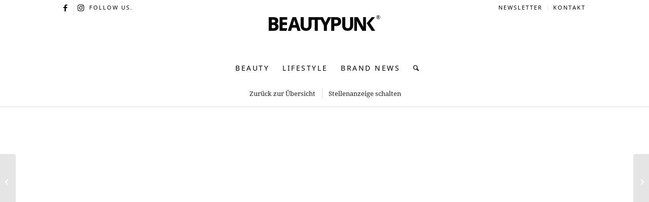

--- FILE ---
content_type: text/html; charset=UTF-8
request_url: https://www.beautypunk.com/job/dr-barbara-sturm-store-manager-w-m-d-in-duesseldorf/
body_size: 25237
content:
<!DOCTYPE html>
<html lang="de" class="html_stretched responsive av-preloader-disabled  html_header_top html_logo_center html_bottom_nav_header html_menu_right html_custom html_header_sticky html_header_shrinking_disabled html_header_topbar_active html_mobile_menu_phone html_header_searchicon html_content_align_center html_header_unstick_top_disabled html_header_stretch_disabled html_minimal_header html_av-submenu-hidden html_av-submenu-display-click html_av-overlay-full html_av-submenu-noclone html_entry_id_84668 av-cookies-no-cookie-consent av-no-preview av-default-lightbox html_text_menu_active av-mobile-menu-switch-default">
<head>
<meta charset="UTF-8" />


<!-- mobile setting -->
<meta name="viewport" content="width=device-width, initial-scale=1">

<!-- Scripts/CSS and wp_head hook -->
<meta name='robots' content='index, follow, max-image-preview:large, max-snippet:-1, max-video-preview:-1' />
	<style>img:is([sizes="auto" i], [sizes^="auto," i]) { contain-intrinsic-size: 3000px 1500px }</style>
	
	<!-- This site is optimized with the Yoast SEO plugin v26.6 - https://yoast.com/wordpress/plugins/seo/ -->
	<title>Dr. Barbara Sturm Store Manager (w/m/d) in Düsseldorf - BEAUTYPUNK</title>
	<meta name="description" content="Dr. Barbara Sturm sucht einen Store Manager (w/m/d) in Düsseldorf." />
	<link rel="canonical" href="https://www.beautypunk.com/job/dr-barbara-sturm-store-manager-w-m-d-in-duesseldorf/" />
	<meta property="og:locale" content="de_DE" />
	<meta property="og:type" content="article" />
	<meta property="og:title" content="Dr. Barbara Sturm Store Manager (w/m/d) in Düsseldorf - BEAUTYPUNK" />
	<meta property="og:description" content="Dr. Barbara Sturm sucht einen Store Manager (w/m/d) in Düsseldorf." />
	<meta property="og:url" content="https://www.beautypunk.com/job/dr-barbara-sturm-store-manager-w-m-d-in-duesseldorf/" />
	<meta property="og:site_name" content="BEAUTYPUNK" />
	<meta property="article:publisher" content="https://www.facebook.com/beautypunkcom/" />
	<meta property="article:modified_time" content="2021-07-09T09:40:05+00:00" />
	<meta property="og:image" content="https://www.beautypunk.com/wp-content/uploads/2021/02/BP_job_logo_sturm.jpg" />
	<meta property="og:image:width" content="1200" />
	<meta property="og:image:height" content="600" />
	<meta property="og:image:type" content="image/jpeg" />
	<meta name="twitter:card" content="summary_large_image" />
	<meta name="twitter:label1" content="Geschätzte Lesezeit" />
	<meta name="twitter:data1" content="3 Minuten" />
	<script type="application/ld+json" class="yoast-schema-graph">{"@context":"https://schema.org","@graph":[{"@type":"WebPage","@id":"https://www.beautypunk.com/job/dr-barbara-sturm-store-manager-w-m-d-in-duesseldorf/","url":"https://www.beautypunk.com/job/dr-barbara-sturm-store-manager-w-m-d-in-duesseldorf/","name":"Dr. Barbara Sturm Store Manager (w/m/d) in Düsseldorf - BEAUTYPUNK","isPartOf":{"@id":"https://www.beautypunk.com/#website"},"primaryImageOfPage":{"@id":"https://www.beautypunk.com/job/dr-barbara-sturm-store-manager-w-m-d-in-duesseldorf/#primaryimage"},"image":{"@id":"https://www.beautypunk.com/job/dr-barbara-sturm-store-manager-w-m-d-in-duesseldorf/#primaryimage"},"thumbnailUrl":"https://www.beautypunk.com/wp-content/uploads/2021/02/BP_job_logo_sturm.jpg","datePublished":"2021-07-09T07:57:47+00:00","dateModified":"2021-07-09T09:40:05+00:00","description":"Dr. Barbara Sturm sucht einen Store Manager (w/m/d) in Düsseldorf.","breadcrumb":{"@id":"https://www.beautypunk.com/job/dr-barbara-sturm-store-manager-w-m-d-in-duesseldorf/#breadcrumb"},"inLanguage":"de","potentialAction":[{"@type":"ReadAction","target":["https://www.beautypunk.com/job/dr-barbara-sturm-store-manager-w-m-d-in-duesseldorf/"]}]},{"@type":"ImageObject","inLanguage":"de","@id":"https://www.beautypunk.com/job/dr-barbara-sturm-store-manager-w-m-d-in-duesseldorf/#primaryimage","url":"https://www.beautypunk.com/wp-content/uploads/2021/02/BP_job_logo_sturm.jpg","contentUrl":"https://www.beautypunk.com/wp-content/uploads/2021/02/BP_job_logo_sturm.jpg","width":1200,"height":600},{"@type":"BreadcrumbList","@id":"https://www.beautypunk.com/job/dr-barbara-sturm-store-manager-w-m-d-in-duesseldorf/#breadcrumb","itemListElement":[{"@type":"ListItem","position":1,"name":"Startseite","item":"https://www.beautypunk.com/startseite/"},{"@type":"ListItem","position":2,"name":"Dr. Barbara Sturm Store Manager (w/m/d) in Düsseldorf"}]},{"@type":"WebSite","@id":"https://www.beautypunk.com/#website","url":"https://www.beautypunk.com/","name":"BEAUTYPUNK","description":"Beauty, Trends, Lifestyle","potentialAction":[{"@type":"SearchAction","target":{"@type":"EntryPoint","urlTemplate":"https://www.beautypunk.com/?s={search_term_string}"},"query-input":{"@type":"PropertyValueSpecification","valueRequired":true,"valueName":"search_term_string"}}],"inLanguage":"de"}]}</script>
	<!-- / Yoast SEO plugin. -->


<link rel="alternate" type="application/rss+xml" title="BEAUTYPUNK &raquo; Feed" href="https://www.beautypunk.com/feed/" />
<link rel="alternate" type="application/rss+xml" title="BEAUTYPUNK &raquo; Kommentar-Feed" href="https://www.beautypunk.com/comments/feed/" />
<!-- www.beautypunk.com is managing ads with Advanced Ads 2.0.16 – https://wpadvancedads.com/ --><!--noptimize--><script id="beaut-ready">
			window.advanced_ads_ready=function(e,a){a=a||"complete";var d=function(e){return"interactive"===a?"loading"!==e:"complete"===e};d(document.readyState)?e():document.addEventListener("readystatechange",(function(a){d(a.target.readyState)&&e()}),{once:"interactive"===a})},window.advanced_ads_ready_queue=window.advanced_ads_ready_queue||[];		</script>
		<!--/noptimize--><link data-minify="1" rel='stylesheet' id='avia-grid-css' href='https://www.beautypunk.com/wp-content/cache/min/1/wp-content/themes/enfold/css/grid.css?ver=1768431166' type='text/css' media='all' />
<link data-minify="1" rel='stylesheet' id='avia-base-css' href='https://www.beautypunk.com/wp-content/cache/min/1/wp-content/themes/enfold/css/base.css?ver=1768431166' type='text/css' media='all' />
<link data-minify="1" rel='stylesheet' id='avia-layout-css' href='https://www.beautypunk.com/wp-content/cache/min/1/wp-content/themes/enfold/css/layout.css?ver=1768431166' type='text/css' media='all' />
<link data-minify="1" rel='stylesheet' id='avia-module-blog-css' href='https://www.beautypunk.com/wp-content/cache/min/1/wp-content/themes/enfold/config-templatebuilder/avia-shortcodes/blog/blog.css?ver=1768431166' type='text/css' media='all' />
<link data-minify="1" rel='stylesheet' id='avia-module-postslider-css' href='https://www.beautypunk.com/wp-content/cache/min/1/wp-content/themes/enfold/config-templatebuilder/avia-shortcodes/postslider/postslider.css?ver=1768431166' type='text/css' media='all' />
<link data-minify="1" rel='stylesheet' id='avia-module-button-css' href='https://www.beautypunk.com/wp-content/cache/min/1/wp-content/themes/enfold/config-templatebuilder/avia-shortcodes/buttons/buttons.css?ver=1768431166' type='text/css' media='all' />
<link data-minify="1" rel='stylesheet' id='avia-module-comments-css' href='https://www.beautypunk.com/wp-content/cache/min/1/wp-content/themes/enfold/config-templatebuilder/avia-shortcodes/comments/comments.css?ver=1768431166' type='text/css' media='all' />
<link data-minify="1" rel='stylesheet' id='avia-module-contact-css' href='https://www.beautypunk.com/wp-content/cache/min/1/wp-content/themes/enfold/config-templatebuilder/avia-shortcodes/contact/contact.css?ver=1768431166' type='text/css' media='all' />
<link data-minify="1" rel='stylesheet' id='avia-module-slideshow-css' href='https://www.beautypunk.com/wp-content/cache/min/1/wp-content/themes/enfold/config-templatebuilder/avia-shortcodes/slideshow/slideshow.css?ver=1768431166' type='text/css' media='all' />
<link data-minify="1" rel='stylesheet' id='avia-module-gallery-css' href='https://www.beautypunk.com/wp-content/cache/min/1/wp-content/themes/enfold/config-templatebuilder/avia-shortcodes/gallery/gallery.css?ver=1768431166' type='text/css' media='all' />
<link data-minify="1" rel='stylesheet' id='avia-module-gridrow-css' href='https://www.beautypunk.com/wp-content/cache/min/1/wp-content/themes/enfold/config-templatebuilder/avia-shortcodes/grid_row/grid_row.css?ver=1768431166' type='text/css' media='all' />
<link data-minify="1" rel='stylesheet' id='avia-module-heading-css' href='https://www.beautypunk.com/wp-content/cache/min/1/wp-content/themes/enfold/config-templatebuilder/avia-shortcodes/heading/heading.css?ver=1768431166' type='text/css' media='all' />
<link data-minify="1" rel='stylesheet' id='avia-module-hr-css' href='https://www.beautypunk.com/wp-content/cache/min/1/wp-content/themes/enfold/config-templatebuilder/avia-shortcodes/hr/hr.css?ver=1768431166' type='text/css' media='all' />
<link data-minify="1" rel='stylesheet' id='avia-module-image-css' href='https://www.beautypunk.com/wp-content/cache/min/1/wp-content/themes/enfold/config-templatebuilder/avia-shortcodes/image/image.css?ver=1768431166' type='text/css' media='all' />
<link data-minify="1" rel='stylesheet' id='avia-module-menu-css' href='https://www.beautypunk.com/wp-content/cache/min/1/wp-content/themes/enfold/config-templatebuilder/avia-shortcodes/menu/menu.css?ver=1768431166' type='text/css' media='all' />
<link data-minify="1" rel='stylesheet' id='avia-module-portfolio-css' href='https://www.beautypunk.com/wp-content/cache/min/1/wp-content/themes/enfold/config-templatebuilder/avia-shortcodes/portfolio/portfolio.css?ver=1768431166' type='text/css' media='all' />
<link data-minify="1" rel='stylesheet' id='avia-sc-search-css' href='https://www.beautypunk.com/wp-content/cache/min/1/wp-content/themes/enfold/config-templatebuilder/avia-shortcodes/search/search.css?ver=1768431166' type='text/css' media='all' />
<link data-minify="1" rel='stylesheet' id='avia-module-slideshow-fullsize-css' href='https://www.beautypunk.com/wp-content/cache/min/1/wp-content/themes/enfold/config-templatebuilder/avia-shortcodes/slideshow_fullsize/slideshow_fullsize.css?ver=1768431166' type='text/css' media='all' />
<link data-minify="1" rel='stylesheet' id='avia-module-slideshow-fullscreen-css' href='https://www.beautypunk.com/wp-content/cache/min/1/wp-content/themes/enfold/config-templatebuilder/avia-shortcodes/slideshow_fullscreen/slideshow_fullscreen.css?ver=1768431166' type='text/css' media='all' />
<link data-minify="1" rel='stylesheet' id='avia-module-slideshow-ls-css' href='https://www.beautypunk.com/wp-content/cache/min/1/wp-content/themes/enfold/config-templatebuilder/avia-shortcodes/slideshow_layerslider/slideshow_layerslider.css?ver=1768431166' type='text/css' media='all' />
<link data-minify="1" rel='stylesheet' id='avia-module-social-css' href='https://www.beautypunk.com/wp-content/cache/min/1/wp-content/themes/enfold/config-templatebuilder/avia-shortcodes/social_share/social_share.css?ver=1768431166' type='text/css' media='all' />
<link data-minify="1" rel='stylesheet' id='avia-module-table-css' href='https://www.beautypunk.com/wp-content/cache/min/1/wp-content/themes/enfold/config-templatebuilder/avia-shortcodes/table/table.css?ver=1768431166' type='text/css' media='all' />
<link data-minify="1" rel='stylesheet' id='avia-module-tabs-css' href='https://www.beautypunk.com/wp-content/cache/min/1/wp-content/themes/enfold/config-templatebuilder/avia-shortcodes/tabs/tabs.css?ver=1768431166' type='text/css' media='all' />
<link data-minify="1" rel='stylesheet' id='avia-module-video-css' href='https://www.beautypunk.com/wp-content/cache/min/1/wp-content/themes/enfold/config-templatebuilder/avia-shortcodes/video/video.css?ver=1768431166' type='text/css' media='all' />
<link rel='stylesheet' id='wp-block-library-css' href='https://www.beautypunk.com/wp-includes/css/dist/block-library/style.min.css?ver=6.7.4' type='text/css' media='all' />
<style id='global-styles-inline-css' type='text/css'>
:root{--wp--preset--aspect-ratio--square: 1;--wp--preset--aspect-ratio--4-3: 4/3;--wp--preset--aspect-ratio--3-4: 3/4;--wp--preset--aspect-ratio--3-2: 3/2;--wp--preset--aspect-ratio--2-3: 2/3;--wp--preset--aspect-ratio--16-9: 16/9;--wp--preset--aspect-ratio--9-16: 9/16;--wp--preset--color--black: #000000;--wp--preset--color--cyan-bluish-gray: #abb8c3;--wp--preset--color--white: #ffffff;--wp--preset--color--pale-pink: #f78da7;--wp--preset--color--vivid-red: #cf2e2e;--wp--preset--color--luminous-vivid-orange: #ff6900;--wp--preset--color--luminous-vivid-amber: #fcb900;--wp--preset--color--light-green-cyan: #7bdcb5;--wp--preset--color--vivid-green-cyan: #00d084;--wp--preset--color--pale-cyan-blue: #8ed1fc;--wp--preset--color--vivid-cyan-blue: #0693e3;--wp--preset--color--vivid-purple: #9b51e0;--wp--preset--color--metallic-red: #b02b2c;--wp--preset--color--maximum-yellow-red: #edae44;--wp--preset--color--yellow-sun: #eeee22;--wp--preset--color--palm-leaf: #83a846;--wp--preset--color--aero: #7bb0e7;--wp--preset--color--old-lavender: #745f7e;--wp--preset--color--steel-teal: #5f8789;--wp--preset--color--raspberry-pink: #d65799;--wp--preset--color--medium-turquoise: #4ecac2;--wp--preset--gradient--vivid-cyan-blue-to-vivid-purple: linear-gradient(135deg,rgba(6,147,227,1) 0%,rgb(155,81,224) 100%);--wp--preset--gradient--light-green-cyan-to-vivid-green-cyan: linear-gradient(135deg,rgb(122,220,180) 0%,rgb(0,208,130) 100%);--wp--preset--gradient--luminous-vivid-amber-to-luminous-vivid-orange: linear-gradient(135deg,rgba(252,185,0,1) 0%,rgba(255,105,0,1) 100%);--wp--preset--gradient--luminous-vivid-orange-to-vivid-red: linear-gradient(135deg,rgba(255,105,0,1) 0%,rgb(207,46,46) 100%);--wp--preset--gradient--very-light-gray-to-cyan-bluish-gray: linear-gradient(135deg,rgb(238,238,238) 0%,rgb(169,184,195) 100%);--wp--preset--gradient--cool-to-warm-spectrum: linear-gradient(135deg,rgb(74,234,220) 0%,rgb(151,120,209) 20%,rgb(207,42,186) 40%,rgb(238,44,130) 60%,rgb(251,105,98) 80%,rgb(254,248,76) 100%);--wp--preset--gradient--blush-light-purple: linear-gradient(135deg,rgb(255,206,236) 0%,rgb(152,150,240) 100%);--wp--preset--gradient--blush-bordeaux: linear-gradient(135deg,rgb(254,205,165) 0%,rgb(254,45,45) 50%,rgb(107,0,62) 100%);--wp--preset--gradient--luminous-dusk: linear-gradient(135deg,rgb(255,203,112) 0%,rgb(199,81,192) 50%,rgb(65,88,208) 100%);--wp--preset--gradient--pale-ocean: linear-gradient(135deg,rgb(255,245,203) 0%,rgb(182,227,212) 50%,rgb(51,167,181) 100%);--wp--preset--gradient--electric-grass: linear-gradient(135deg,rgb(202,248,128) 0%,rgb(113,206,126) 100%);--wp--preset--gradient--midnight: linear-gradient(135deg,rgb(2,3,129) 0%,rgb(40,116,252) 100%);--wp--preset--font-size--small: 1rem;--wp--preset--font-size--medium: 1.125rem;--wp--preset--font-size--large: 1.75rem;--wp--preset--font-size--x-large: clamp(1.75rem, 3vw, 2.25rem);--wp--preset--spacing--20: 0.44rem;--wp--preset--spacing--30: 0.67rem;--wp--preset--spacing--40: 1rem;--wp--preset--spacing--50: 1.5rem;--wp--preset--spacing--60: 2.25rem;--wp--preset--spacing--70: 3.38rem;--wp--preset--spacing--80: 5.06rem;--wp--preset--shadow--natural: 6px 6px 9px rgba(0, 0, 0, 0.2);--wp--preset--shadow--deep: 12px 12px 50px rgba(0, 0, 0, 0.4);--wp--preset--shadow--sharp: 6px 6px 0px rgba(0, 0, 0, 0.2);--wp--preset--shadow--outlined: 6px 6px 0px -3px rgba(255, 255, 255, 1), 6px 6px rgba(0, 0, 0, 1);--wp--preset--shadow--crisp: 6px 6px 0px rgba(0, 0, 0, 1);}:root { --wp--style--global--content-size: 800px;--wp--style--global--wide-size: 1130px; }:where(body) { margin: 0; }.wp-site-blocks > .alignleft { float: left; margin-right: 2em; }.wp-site-blocks > .alignright { float: right; margin-left: 2em; }.wp-site-blocks > .aligncenter { justify-content: center; margin-left: auto; margin-right: auto; }:where(.is-layout-flex){gap: 0.5em;}:where(.is-layout-grid){gap: 0.5em;}.is-layout-flow > .alignleft{float: left;margin-inline-start: 0;margin-inline-end: 2em;}.is-layout-flow > .alignright{float: right;margin-inline-start: 2em;margin-inline-end: 0;}.is-layout-flow > .aligncenter{margin-left: auto !important;margin-right: auto !important;}.is-layout-constrained > .alignleft{float: left;margin-inline-start: 0;margin-inline-end: 2em;}.is-layout-constrained > .alignright{float: right;margin-inline-start: 2em;margin-inline-end: 0;}.is-layout-constrained > .aligncenter{margin-left: auto !important;margin-right: auto !important;}.is-layout-constrained > :where(:not(.alignleft):not(.alignright):not(.alignfull)){max-width: var(--wp--style--global--content-size);margin-left: auto !important;margin-right: auto !important;}.is-layout-constrained > .alignwide{max-width: var(--wp--style--global--wide-size);}body .is-layout-flex{display: flex;}.is-layout-flex{flex-wrap: wrap;align-items: center;}.is-layout-flex > :is(*, div){margin: 0;}body .is-layout-grid{display: grid;}.is-layout-grid > :is(*, div){margin: 0;}body{padding-top: 0px;padding-right: 0px;padding-bottom: 0px;padding-left: 0px;}a:where(:not(.wp-element-button)){text-decoration: underline;}:root :where(.wp-element-button, .wp-block-button__link){background-color: #32373c;border-width: 0;color: #fff;font-family: inherit;font-size: inherit;line-height: inherit;padding: calc(0.667em + 2px) calc(1.333em + 2px);text-decoration: none;}.has-black-color{color: var(--wp--preset--color--black) !important;}.has-cyan-bluish-gray-color{color: var(--wp--preset--color--cyan-bluish-gray) !important;}.has-white-color{color: var(--wp--preset--color--white) !important;}.has-pale-pink-color{color: var(--wp--preset--color--pale-pink) !important;}.has-vivid-red-color{color: var(--wp--preset--color--vivid-red) !important;}.has-luminous-vivid-orange-color{color: var(--wp--preset--color--luminous-vivid-orange) !important;}.has-luminous-vivid-amber-color{color: var(--wp--preset--color--luminous-vivid-amber) !important;}.has-light-green-cyan-color{color: var(--wp--preset--color--light-green-cyan) !important;}.has-vivid-green-cyan-color{color: var(--wp--preset--color--vivid-green-cyan) !important;}.has-pale-cyan-blue-color{color: var(--wp--preset--color--pale-cyan-blue) !important;}.has-vivid-cyan-blue-color{color: var(--wp--preset--color--vivid-cyan-blue) !important;}.has-vivid-purple-color{color: var(--wp--preset--color--vivid-purple) !important;}.has-metallic-red-color{color: var(--wp--preset--color--metallic-red) !important;}.has-maximum-yellow-red-color{color: var(--wp--preset--color--maximum-yellow-red) !important;}.has-yellow-sun-color{color: var(--wp--preset--color--yellow-sun) !important;}.has-palm-leaf-color{color: var(--wp--preset--color--palm-leaf) !important;}.has-aero-color{color: var(--wp--preset--color--aero) !important;}.has-old-lavender-color{color: var(--wp--preset--color--old-lavender) !important;}.has-steel-teal-color{color: var(--wp--preset--color--steel-teal) !important;}.has-raspberry-pink-color{color: var(--wp--preset--color--raspberry-pink) !important;}.has-medium-turquoise-color{color: var(--wp--preset--color--medium-turquoise) !important;}.has-black-background-color{background-color: var(--wp--preset--color--black) !important;}.has-cyan-bluish-gray-background-color{background-color: var(--wp--preset--color--cyan-bluish-gray) !important;}.has-white-background-color{background-color: var(--wp--preset--color--white) !important;}.has-pale-pink-background-color{background-color: var(--wp--preset--color--pale-pink) !important;}.has-vivid-red-background-color{background-color: var(--wp--preset--color--vivid-red) !important;}.has-luminous-vivid-orange-background-color{background-color: var(--wp--preset--color--luminous-vivid-orange) !important;}.has-luminous-vivid-amber-background-color{background-color: var(--wp--preset--color--luminous-vivid-amber) !important;}.has-light-green-cyan-background-color{background-color: var(--wp--preset--color--light-green-cyan) !important;}.has-vivid-green-cyan-background-color{background-color: var(--wp--preset--color--vivid-green-cyan) !important;}.has-pale-cyan-blue-background-color{background-color: var(--wp--preset--color--pale-cyan-blue) !important;}.has-vivid-cyan-blue-background-color{background-color: var(--wp--preset--color--vivid-cyan-blue) !important;}.has-vivid-purple-background-color{background-color: var(--wp--preset--color--vivid-purple) !important;}.has-metallic-red-background-color{background-color: var(--wp--preset--color--metallic-red) !important;}.has-maximum-yellow-red-background-color{background-color: var(--wp--preset--color--maximum-yellow-red) !important;}.has-yellow-sun-background-color{background-color: var(--wp--preset--color--yellow-sun) !important;}.has-palm-leaf-background-color{background-color: var(--wp--preset--color--palm-leaf) !important;}.has-aero-background-color{background-color: var(--wp--preset--color--aero) !important;}.has-old-lavender-background-color{background-color: var(--wp--preset--color--old-lavender) !important;}.has-steel-teal-background-color{background-color: var(--wp--preset--color--steel-teal) !important;}.has-raspberry-pink-background-color{background-color: var(--wp--preset--color--raspberry-pink) !important;}.has-medium-turquoise-background-color{background-color: var(--wp--preset--color--medium-turquoise) !important;}.has-black-border-color{border-color: var(--wp--preset--color--black) !important;}.has-cyan-bluish-gray-border-color{border-color: var(--wp--preset--color--cyan-bluish-gray) !important;}.has-white-border-color{border-color: var(--wp--preset--color--white) !important;}.has-pale-pink-border-color{border-color: var(--wp--preset--color--pale-pink) !important;}.has-vivid-red-border-color{border-color: var(--wp--preset--color--vivid-red) !important;}.has-luminous-vivid-orange-border-color{border-color: var(--wp--preset--color--luminous-vivid-orange) !important;}.has-luminous-vivid-amber-border-color{border-color: var(--wp--preset--color--luminous-vivid-amber) !important;}.has-light-green-cyan-border-color{border-color: var(--wp--preset--color--light-green-cyan) !important;}.has-vivid-green-cyan-border-color{border-color: var(--wp--preset--color--vivid-green-cyan) !important;}.has-pale-cyan-blue-border-color{border-color: var(--wp--preset--color--pale-cyan-blue) !important;}.has-vivid-cyan-blue-border-color{border-color: var(--wp--preset--color--vivid-cyan-blue) !important;}.has-vivid-purple-border-color{border-color: var(--wp--preset--color--vivid-purple) !important;}.has-metallic-red-border-color{border-color: var(--wp--preset--color--metallic-red) !important;}.has-maximum-yellow-red-border-color{border-color: var(--wp--preset--color--maximum-yellow-red) !important;}.has-yellow-sun-border-color{border-color: var(--wp--preset--color--yellow-sun) !important;}.has-palm-leaf-border-color{border-color: var(--wp--preset--color--palm-leaf) !important;}.has-aero-border-color{border-color: var(--wp--preset--color--aero) !important;}.has-old-lavender-border-color{border-color: var(--wp--preset--color--old-lavender) !important;}.has-steel-teal-border-color{border-color: var(--wp--preset--color--steel-teal) !important;}.has-raspberry-pink-border-color{border-color: var(--wp--preset--color--raspberry-pink) !important;}.has-medium-turquoise-border-color{border-color: var(--wp--preset--color--medium-turquoise) !important;}.has-vivid-cyan-blue-to-vivid-purple-gradient-background{background: var(--wp--preset--gradient--vivid-cyan-blue-to-vivid-purple) !important;}.has-light-green-cyan-to-vivid-green-cyan-gradient-background{background: var(--wp--preset--gradient--light-green-cyan-to-vivid-green-cyan) !important;}.has-luminous-vivid-amber-to-luminous-vivid-orange-gradient-background{background: var(--wp--preset--gradient--luminous-vivid-amber-to-luminous-vivid-orange) !important;}.has-luminous-vivid-orange-to-vivid-red-gradient-background{background: var(--wp--preset--gradient--luminous-vivid-orange-to-vivid-red) !important;}.has-very-light-gray-to-cyan-bluish-gray-gradient-background{background: var(--wp--preset--gradient--very-light-gray-to-cyan-bluish-gray) !important;}.has-cool-to-warm-spectrum-gradient-background{background: var(--wp--preset--gradient--cool-to-warm-spectrum) !important;}.has-blush-light-purple-gradient-background{background: var(--wp--preset--gradient--blush-light-purple) !important;}.has-blush-bordeaux-gradient-background{background: var(--wp--preset--gradient--blush-bordeaux) !important;}.has-luminous-dusk-gradient-background{background: var(--wp--preset--gradient--luminous-dusk) !important;}.has-pale-ocean-gradient-background{background: var(--wp--preset--gradient--pale-ocean) !important;}.has-electric-grass-gradient-background{background: var(--wp--preset--gradient--electric-grass) !important;}.has-midnight-gradient-background{background: var(--wp--preset--gradient--midnight) !important;}.has-small-font-size{font-size: var(--wp--preset--font-size--small) !important;}.has-medium-font-size{font-size: var(--wp--preset--font-size--medium) !important;}.has-large-font-size{font-size: var(--wp--preset--font-size--large) !important;}.has-x-large-font-size{font-size: var(--wp--preset--font-size--x-large) !important;}
:where(.wp-block-post-template.is-layout-flex){gap: 1.25em;}:where(.wp-block-post-template.is-layout-grid){gap: 1.25em;}
:where(.wp-block-columns.is-layout-flex){gap: 2em;}:where(.wp-block-columns.is-layout-grid){gap: 2em;}
:root :where(.wp-block-pullquote){font-size: 1.5em;line-height: 1.6;}
</style>
<link data-minify="1" rel='stylesheet' id='wpa-css-css' href='https://www.beautypunk.com/wp-content/cache/min/1/wp-content/plugins/honeypot/includes/css/wpa.css?ver=1768431166' type='text/css' media='all' />
<link rel='stylesheet' id='enfold-child-css-css' href='https://www.beautypunk.com/wp-content/themes/enfold/style.css?ver=6.7.4' type='text/css' media='all' />
<link data-minify="1" rel='stylesheet' id='avia-scs-css' href='https://www.beautypunk.com/wp-content/cache/min/1/wp-content/themes/enfold/css/shortcodes.css?ver=1768431166' type='text/css' media='all' />
<link data-minify="1" rel='stylesheet' id='avia-fold-unfold-css' href='https://www.beautypunk.com/wp-content/cache/min/1/wp-content/themes/enfold/css/avia-snippet-fold-unfold.css?ver=1768431166' type='text/css' media='all' />
<link rel='stylesheet' id='avia-popup-css-css' href='https://www.beautypunk.com/wp-content/themes/enfold/js/aviapopup/magnific-popup.min.css?ver=6.0.2' type='text/css' media='screen' />
<link data-minify="1" rel='stylesheet' id='avia-lightbox-css' href='https://www.beautypunk.com/wp-content/cache/min/1/wp-content/themes/enfold/css/avia-snippet-lightbox.css?ver=1768431166' type='text/css' media='screen' />
<link data-minify="1" rel='stylesheet' id='avia-widget-css-css' href='https://www.beautypunk.com/wp-content/cache/min/1/wp-content/themes/enfold/css/avia-snippet-widget.css?ver=1768431166' type='text/css' media='screen' />
<link data-minify="1" rel='stylesheet' id='avia-dynamic-css' href='https://www.beautypunk.com/wp-content/cache/min/1/wp-content/uploads/dynamic_avia/enfold_child.css?ver=1768431167' type='text/css' media='all' />
<link data-minify="1" rel='stylesheet' id='avia-custom-css' href='https://www.beautypunk.com/wp-content/cache/min/1/wp-content/themes/enfold/css/custom.css?ver=1768431167' type='text/css' media='all' />
<link rel='stylesheet' id='avia-style-css' href='https://www.beautypunk.com/wp-content/themes/enfold-child/style.css?ver=6.0.2' type='text/css' media='all' />
<link data-minify="1" rel='stylesheet' id='borlabs-cookie-custom-css' href='https://www.beautypunk.com/wp-content/cache/min/1/wp-content/cache/borlabs-cookie/1/borlabs-cookie-1-de.css?ver=1768431167' type='text/css' media='all' />
<link data-minify="1" rel='stylesheet' id='login-with-ajax-css' href='https://www.beautypunk.com/wp-content/cache/min/1/wp-content/plugins/login-with-ajax/templates/widget.css?ver=1768431167' type='text/css' media='all' />
<link data-minify="1" rel='stylesheet' id='avia-single-post-84668-css' href='https://www.beautypunk.com/wp-content/cache/min/1/wp-content/uploads/dynamic_avia/avia_posts_css/post-84668.css?ver=1768435507' type='text/css' media='all' />
<style id='rocket-lazyload-inline-css' type='text/css'>
.rll-youtube-player{position:relative;padding-bottom:56.23%;height:0;overflow:hidden;max-width:100%;}.rll-youtube-player:focus-within{outline: 2px solid currentColor;outline-offset: 5px;}.rll-youtube-player iframe{position:absolute;top:0;left:0;width:100%;height:100%;z-index:100;background:0 0}.rll-youtube-player img{bottom:0;display:block;left:0;margin:auto;max-width:100%;width:100%;position:absolute;right:0;top:0;border:none;height:auto;-webkit-transition:.4s all;-moz-transition:.4s all;transition:.4s all}.rll-youtube-player img:hover{-webkit-filter:brightness(75%)}.rll-youtube-player .play{height:100%;width:100%;left:0;top:0;position:absolute;background:url(https://www.beautypunk.com/wp-content/plugins/wp-rocket/assets/img/youtube.png) no-repeat center;background-color: transparent !important;cursor:pointer;border:none;}
</style>
<script type="text/javascript" src="https://www.beautypunk.com/wp-includes/js/jquery/jquery.min.js?ver=3.7.1" id="jquery-core-js"></script>
<script type="text/javascript" src="https://www.beautypunk.com/wp-content/themes/enfold/js/avia-js.js?ver=6.0.2" id="avia-js-js"></script>
<script type="text/javascript" src="https://www.beautypunk.com/wp-content/themes/enfold/js/avia-compat.js?ver=6.0.2" id="avia-compat-js"></script>
<script data-no-optimize="1" data-no-minify="1" data-cfasync="false" nowprocket type="text/javascript" src="https://www.beautypunk.com/wp-content/cache/borlabs-cookie/1/borlabs-cookie-config-de.json.js?ver=3.3.23-33" id="borlabs-cookie-config-js"></script>
<script data-no-optimize="1" data-no-minify="1" data-cfasync="false" nowprocket type="text/javascript" src="https://www.beautypunk.com/wp-content/plugins/borlabs-cookie/assets/javascript/borlabs-cookie-prioritize.min.js?ver=3.3.23" id="borlabs-cookie-prioritize-js"></script>
<script type="text/javascript" id="login-with-ajax-js-extra">
/* <![CDATA[ */
var LWA = {"ajaxurl":"https:\/\/www.beautypunk.com\/wp-admin\/admin-ajax.php","off":""};
/* ]]> */
</script>
<script type="text/javascript" src="https://www.beautypunk.com/wp-content/plugins/login-with-ajax/templates/login-with-ajax.legacy.min.js?ver=4.5.1" id="login-with-ajax-js"></script>
<script type="text/javascript" src="https://www.beautypunk.com/wp-content/plugins/login-with-ajax/ajaxify/ajaxify.min.js?ver=4.5.1" id="login-with-ajax-ajaxify-js"></script>
<link rel="https://api.w.org/" href="https://www.beautypunk.com/wp-json/" /><link rel="alternate" title="JSON" type="application/json" href="https://www.beautypunk.com/wp-json/wp/v2/portfolio/84668" /><link rel="EditURI" type="application/rsd+xml" title="RSD" href="https://www.beautypunk.com/xmlrpc.php?rsd" />
<meta name="generator" content="WordPress 6.7.4" />
<link rel='shortlink' href='https://www.beautypunk.com/?p=84668' />
<!-- start Simple Custom CSS and JS -->
<style type="text/css">
/* LOGO */

.html_header_top.html_logo_center .logo {
	width: 220px;
}
.logo svg {
	height: unset;
}
@media only screen and (max-width: 767px) {
.html_header_top.html_logo_center .logo {
	width: 190px !important;
}}

/* BEITRAGS-GALERIE */
#top .gallery .gallery-item {
   width:100%;
   height:100%;
   max-width: 340px;
}
#top .gallery-caption {
  display: block;
}

#top .gallery a img {
  display: inline-block;
}

#top .gallery .wp-caption-text {
  font-size: unset;
}

#top .gallery {
  margin-bottom: 45px;
}

#top .all_colors a strong {
  color: inherit;
}

/* META-MENUE */
@media only screen and (max-width: 767px) {
.phone-info {
	display: none !important;
}}

/* TYPO DESKTOP */

H1 {
font-style: normal !important;
}

/* SPECIAL HEADING */

.av-special-heading-tag {
    font-family: noto-sans;
    text-transform: uppercase !important;
    letter-spacing: 0.2em !important;
    font-size: 16px !important;
}

/* ARTIKEL-TEASER UEBERSICHT */

.avia-content-slider .slide-entry-title {
    font-size: 26px !important;
    line-height: 1.3em;
    padding-top: 15px;
}

.slide-meta-time {
	font-family: noto-sans;
	text-transform: uppercase !important;
	letter-spacing: 0.1em !important;
  	color: #c29daa;
}

.slide-meta a {
  	display:none;
}

div.slide-meta-del {
  	display:none !important;
}


/* SUBTITLE */

.entry-content-header .subtitle {
    font-family: noto-sans;
    text-transform: uppercase;
    letter-spacing: 0.2em;
    font-size: 10px;
    background-color: #c29daa;
    color: #ffffff;
	padding-top: 4px;
  	padding-left: 10px;
	padding-right: 10px;
  	padding-bottom: 4px;
	margin-top: 6px;
  	display: inline-block;
}

@media only screen and (max-width: 767px) {
.entry-content-header .subtitle {
    font-family: noto-sans;
    text-transform: uppercase;
    letter-spacing: 0.2em;
    font-size: 12px;
    background-color: #c29daa;
    color: #ffffff;
	padding-top: 4px;
  	padding-left: 10px;
	padding-right: 10px;
  	padding-bottom: 4px;
}}


/* IMAGES */

.big-preview img {
    border-radius: 0px;
}

.avia-content-slider .slide-image, .avia-content-slider .slide-image img {
    border-radius: 0px;
}

/* Newsdetailseite */

#top .fullsize .template-blog .post-title {
    text-align: left !important;
}

.post-meta-infos {
  	font-family: noto-sans;
    text-align: left !important;
}

#top .fullsize .template-blog .post .entry-content-wrapper > * {
    text-align: left;
}


/* LayerSlider */

.avia-layerslider {
  box-shadow:none !important;
  border-top-width: 0 !important;
}

/* Buttons */

.avia-button {
	border-radius: 0px !important;
  	background-color: transparent !important;
	border: 1px solid #000000 !important;
	color: #000000 !important;
  	float: left !important;
	padding: 10px 20px 10px 20px !important;
}

.avia_button_icon_left {
	display: none !important;
}

/* Portfolio-Raster */

.grid-entry .inner-entry {
	margin-right: 20px;
	margin-bottom: 20px;
  	box-shadow: 0px 0px 0px 0px rgba(0,0,0,0);
}

.avia-arrow {
	display:none;
}


</style>
<!-- end Simple Custom CSS and JS -->
<!-- Favicon Rotator -->
<link rel="shortcut icon" href="https://www.beautypunk.com/wp-content/uploads/2020/10/BEAUTYPUNK_Favicon_32x32-1-16x16.png" />
<link rel="apple-touch-icon-precomposed" href="https://www.beautypunk.com/wp-content/uploads/2020/10/BEAUTYPUNK_Favicon_250x250-1-114x114.png" />
<!-- End Favicon Rotator -->
<link rel="profile" href="https://gmpg.org/xfn/11" />
<link rel="alternate" type="application/rss+xml" title="BEAUTYPUNK RSS2 Feed" href="https://www.beautypunk.com/feed/" />
<link rel="pingback" href="https://www.beautypunk.com/xmlrpc.php" />

<style type='text/css' media='screen'>
 #top #header_main > .container, #top #header_main > .container .main_menu  .av-main-nav > li > a, #top #header_main #menu-item-shop .cart_dropdown_link{ height:80px; line-height: 80px; }
 .html_top_nav_header .av-logo-container{ height:80px;  }
 .html_header_top.html_header_sticky #top #wrap_all #main{ padding-top:160px; } 
</style>
<!--[if lt IE 9]><script src="https://www.beautypunk.com/wp-content/themes/enfold/js/html5shiv.js"></script><![endif]-->

<script nowprocket data-borlabs-cookie-script-blocker-ignore>
if ('0' === '1' && ('0' === '1' || '1' === '1')) {
    window['gtag_enable_tcf_support'] = true;
}
window.dataLayer = window.dataLayer || [];
if (typeof gtag !== 'function') {
    function gtag() {
        dataLayer.push(arguments);
    }
}
gtag('set', 'developer_id.dYjRjMm', true);
if ('0' === '1' || '1' === '1') {
    if (window.BorlabsCookieGoogleConsentModeDefaultSet !== true) {
        let getCookieValue = function (name) {
            return document.cookie.match('(^|;)\\s*' + name + '\\s*=\\s*([^;]+)')?.pop() || '';
        };
        let cookieValue = getCookieValue('borlabs-cookie-gcs');
        let consentsFromCookie = {};
        if (cookieValue !== '') {
            consentsFromCookie = JSON.parse(decodeURIComponent(cookieValue));
        }
        let defaultValues = {
            'ad_storage': 'denied',
            'ad_user_data': 'denied',
            'ad_personalization': 'denied',
            'analytics_storage': 'denied',
            'functionality_storage': 'denied',
            'personalization_storage': 'denied',
            'security_storage': 'denied',
            'wait_for_update': 500,
        };
        gtag('consent', 'default', { ...defaultValues, ...consentsFromCookie });
    }
    window.BorlabsCookieGoogleConsentModeDefaultSet = true;
    let borlabsCookieConsentChangeHandler = function () {
        window.dataLayer = window.dataLayer || [];
        if (typeof gtag !== 'function') { function gtag(){dataLayer.push(arguments);} }

        let getCookieValue = function (name) {
            return document.cookie.match('(^|;)\\s*' + name + '\\s*=\\s*([^;]+)')?.pop() || '';
        };
        let cookieValue = getCookieValue('borlabs-cookie-gcs');
        let consentsFromCookie = {};
        if (cookieValue !== '') {
            consentsFromCookie = JSON.parse(decodeURIComponent(cookieValue));
        }

        consentsFromCookie.analytics_storage = BorlabsCookie.Consents.hasConsent('google-analytics') ? 'granted' : 'denied';

        BorlabsCookie.CookieLibrary.setCookie(
            'borlabs-cookie-gcs',
            JSON.stringify(consentsFromCookie),
            BorlabsCookie.Settings.automaticCookieDomainAndPath.value ? '' : BorlabsCookie.Settings.cookieDomain.value,
            BorlabsCookie.Settings.cookiePath.value,
            BorlabsCookie.Cookie.getPluginCookie().expires,
            BorlabsCookie.Settings.cookieSecure.value,
            BorlabsCookie.Settings.cookieSameSite.value
        );
    }
    document.addEventListener('borlabs-cookie-consent-saved', borlabsCookieConsentChangeHandler);
    document.addEventListener('borlabs-cookie-handle-unblock', borlabsCookieConsentChangeHandler);
}
if ('0' === '1') {
    gtag("js", new Date());
    gtag("config", "G-DSR19JZ834", {"anonymize_ip": true});

    (function (w, d, s, i) {
        var f = d.getElementsByTagName(s)[0],
            j = d.createElement(s);
        j.async = true;
        j.src =
            "https://www.googletagmanager.com/gtag/js?id=" + i;
        f.parentNode.insertBefore(j, f);
    })(window, document, "script", "G-DSR19JZ834");
}
</script><style type="text/css">
		@font-face {font-family: 'entypo-fontello'; font-weight: normal; font-style: normal; font-display: auto;
		src: url('https://www.beautypunk.com/wp-content/themes/enfold/config-templatebuilder/avia-template-builder/assets/fonts/entypo-fontello.woff2') format('woff2'),
		url('https://www.beautypunk.com/wp-content/themes/enfold/config-templatebuilder/avia-template-builder/assets/fonts/entypo-fontello.woff') format('woff'),
		url('https://www.beautypunk.com/wp-content/themes/enfold/config-templatebuilder/avia-template-builder/assets/fonts/entypo-fontello.ttf') format('truetype'),
		url('https://www.beautypunk.com/wp-content/themes/enfold/config-templatebuilder/avia-template-builder/assets/fonts/entypo-fontello.svg#entypo-fontello') format('svg'),
		url('https://www.beautypunk.com/wp-content/themes/enfold/config-templatebuilder/avia-template-builder/assets/fonts/entypo-fontello.eot'),
		url('https://www.beautypunk.com/wp-content/themes/enfold/config-templatebuilder/avia-template-builder/assets/fonts/entypo-fontello.eot?#iefix') format('embedded-opentype');
		} #top .avia-font-entypo-fontello, body .avia-font-entypo-fontello, html body [data-av_iconfont='entypo-fontello']:before{ font-family: 'entypo-fontello'; }
		</style>

<!--
Debugging Info for Theme support: 

Theme: Enfold
Version: 6.0.2
Installed: enfold
AviaFramework Version: 5.6
AviaBuilder Version: 5.3
aviaElementManager Version: 1.0.1
- - - - - - - - - - -
ChildTheme: Enfold Child
ChildTheme Version: 1.0
ChildTheme Installed: enfold

- - - - - - - - - - -
ML:512-PU:33-PLA:29
WP:6.7.4
Compress: CSS:disabled - JS:disabled
Updates: enabled - token has changed and not verified
PLAu:29
--><noscript><style id="rocket-lazyload-nojs-css">.rll-youtube-player, [data-lazy-src]{display:none !important;}</style></noscript>
<meta name="generator" content="WP Rocket 3.20.2" data-wpr-features="wpr_lazyload_images wpr_lazyload_iframes wpr_minify_css wpr_preload_links wpr_desktop" /></head>

<body id="top" class="portfolio-template-default single single-portfolio postid-84668 stretched no_sidebar_border rtl_columns av-curtain-numeric argesta-custom argesta noto-serif-custom noto-serif  avia-responsive-images-support aa-prefix-beaut- aa-disabled-page" itemscope="itemscope" itemtype="https://schema.org/WebPage" >

	
	<div id='wrap_all'>

	
<header id='header' class='all_colors header_color light_bg_color  av_header_top av_logo_center av_bottom_nav_header av_menu_right av_custom av_header_sticky av_header_shrinking_disabled av_header_stretch_disabled av_mobile_menu_phone av_header_searchicon av_header_unstick_top_disabled av_minimal_header av_alternate_logo_active av_header_border_disabled' data-av_shrink_factor='50' role="banner" itemscope="itemscope" itemtype="https://schema.org/WPHeader" >

		<div id='header_meta' class='container_wrap container_wrap_meta  av_icon_active_left av_extra_header_active av_secondary_right av_phone_active_left av_entry_id_84668'>

			      <div class='container'>
			      <ul class='noLightbox social_bookmarks icon_count_2'><li class='social_bookmarks_facebook av-social-link-facebook social_icon_1'><a target="_blank" aria-label="Link zu Facebook" href='https://www.facebook.com/beautypunkcom' aria-hidden='false' data-av_icon='' data-av_iconfont='entypo-fontello' title='Facebook' rel="noopener"><span class='avia_hidden_link_text'>Facebook</span></a></li><li class='social_bookmarks_instagram av-social-link-instagram social_icon_2'><a target="_blank" aria-label="Link zu Instagram" href='https://www.instagram.com/beautypunkcom/' aria-hidden='false' data-av_icon='' data-av_iconfont='entypo-fontello' title='Instagram' rel="noopener"><span class='avia_hidden_link_text'>Instagram</span></a></li></ul><nav class='sub_menu'  role="navigation" itemscope="itemscope" itemtype="https://schema.org/SiteNavigationElement" ><ul role="menu" class="menu" id="avia2-menu"><li role="menuitem" id="menu-item-81340" class="menu-item menu-item-type-custom menu-item-object-custom menu-item-81340"><a target="_blank" href="https://markt8.us8.list-manage.com/subscribe?u=11b8c32b248bbac3d3feac3e1&#038;id=111cb4be4a" rel="noopener">Newsletter</a></li>
<li role="menuitem" id="menu-item-81341" class="menu-item menu-item-type-post_type menu-item-object-page menu-item-81341"><a href="https://www.beautypunk.com/kontakt/">Kontakt</a></li>
</ul></nav><div class='phone-info with_nav'><div>Follow us.</div></div>			      </div>
		</div>

		<div  id='header_main' class='container_wrap container_wrap_logo'>

        <div class='container av-logo-container'><div class='inner-container'><span class='logo avia-svg-logo'><a href='https://www.beautypunk.com/' class='av-contains-svg' aria-label='BEAUTYPUNK' ><svg id="Ebene_1" data-name="Ebene 1" xmlns="http://www.w3.org/2000/svg" viewBox="0 0 463.12 64.92" preserveAspectRatio="xMidYMid meet"><path d="M168.53,432.66V376h17.21c7.66,0,13.33,1.16,16.83,3.46s5.39,6.1,5.39,11.16a14.48,14.48,0,0,1-2.35,8.5,9.53,9.53,0,0,1-5,3.72,11.58,11.58,0,0,1,6.31,4.27,15.37,15.37,0,0,1,2.35,8.91c0,5.22-1.85,9.36-5.5,12.29s-8.56,4.39-14.71,4.39Zm19.3-10.85c3,0,5.18-.58,6.56-1.73s2-2.9,2-5.28c0-4.28-2.93-6.36-9-6.36H181v13.37ZM187,398c2.94,0,5.08-.46,6.36-1.37s1.83-2.35,1.83-4.46a4.4,4.4,0,0,0-2-4.1c-1.41-.87-3.7-1.31-6.83-1.31H181V398Z" transform="translate(-168.53 -367.73)"/><polygon points="45.06 64.92 45.06 8.23 76.98 8.23 76.98 19 57.51 19 57.51 30.09 75.63 30.09 75.63 40.86 57.51 40.86 57.51 54.08 76.98 54.08 76.98 54.86 73.58 64.92 45.06 64.92"/><path d="M287.73,432.66l-3.88-13.18H265.17l-3.88,13.18H247.88L267.14,376h14.67l19.33,56.7Zm-6.92-24.14c-3.5-11.63-5.41-18-5.85-19.54-.16-.58-.32-1.12-.45-1.62-1.07,4-3.14,11.06-6.15,21.16Z" transform="translate(-168.53 -367.73)"/><path d="M323.41,432.66c-7,0-12.51-1.88-16.41-5.58s-5.88-8.83-5.88-15.23V376h12.42v34.12c0,4.08.79,7.09,2.36,8.95s4.16,2.76,7.81,2.76,6.09-.93,7.64-2.78,2.38-4.91,2.38-9V376h12.42v36a21.52,21.52,0,0,1-2.73,10.93,18.09,18.09,0,0,1-7.91,7.23A27.42,27.42,0,0,1,323.41,432.66Z" transform="translate(-168.53 -367.73)"/><polygon points="191.02 64.92 191.02 19.15 176.49 19.15 176.49 8.23 218.01 8.23 218.01 19.15 203.48 19.15 203.48 64.92 191.02 64.92"/><polygon points="229.17 64.92 229.17 43.25 211.06 8.23 224.62 8.23 235.36 30.4 246.18 8.23 259.67 8.23 241.55 42.87 241.55 64.92 229.17 64.92"/><path d="M428.06,432.66V376h20.59c6.59,0,11.7,1.51,15.16,4.49s5.27,7.51,5.27,13.4c0,6.12-1.88,10.88-5.59,14.15s-9,4.89-15.72,4.89h-7.25v19.77Zm15.63-30.54c3.85,0,9-.81,10.42-2a7.09,7.09,0,0,0,2.4-5.83c0-2.58-.67-4.5-2-5.71s-3.51-1.83-6.45-1.83h-7.54v15.39Z" transform="translate(-168.53 -367.73)"/><path d="M496.07,432.66c-7,0-12.51-1.88-16.41-5.58s-5.88-8.83-5.88-15.23V376H486.2v34.12c0,4.08.79,7.09,2.36,8.95s4.17,2.76,7.81,2.76,6.09-.93,7.64-2.78,2.38-4.9,2.38-9V376h12.42v36a21.52,21.52,0,0,1-2.73,10.93,18.09,18.09,0,0,1-7.91,7.23A27.42,27.42,0,0,1,496.07,432.66Z" transform="translate(-168.53 -367.73)"/><path d="M556.91,432.66,534.29,391.8c.39,6.49.59,11.24.59,14.14v26.72H523.63V376h15.19l22.52,40.35c-.3-6.23-.45-10.76-.45-13.48V376h11.32v56.7Z" transform="translate(-168.53 -367.73)"/><polygon points="420.6 32.74 441.32 8.23 427.77 8.23 406.77 33.34 427.57 64.92 442.19 64.92 420.6 32.74"/><path d="M615.19,376a8.16,8.16,0,0,1,1.09-4.11,8,8,0,0,1,3-3,8.23,8.23,0,0,1,8.24,0,7.94,7.94,0,0,1,3,3,8.1,8.1,0,0,1,1.11,4.13,8.22,8.22,0,0,1-1.06,4,8.28,8.28,0,0,1-11.36,3,8.17,8.17,0,0,1-4-7.09Zm1.15,0a7.1,7.1,0,0,0,3.55,6.14,7,7,0,0,0,3.53.94,6.86,6.86,0,0,0,3.54-.95,7,7,0,0,0,2.59-2.58,6.85,6.85,0,0,0,1-3.55,7,7,0,0,0-1-3.54,7.2,7.2,0,0,0-2.58-2.59,7.08,7.08,0,0,0-7.1,0,7.28,7.28,0,0,0-2.59,2.58A7,7,0,0,0,616.34,376Zm10.42-2a2.65,2.65,0,0,1-.46,1.55,2.79,2.79,0,0,1-1.31,1l2.61,4.32h-1.84L623.49,377H622v3.87h-1.62v-9.76h2.86a4,4,0,0,1,2.66.72A2.64,2.64,0,0,1,626.76,374ZM622,375.63h1.18a2,2,0,0,0,1.41-.46,1.45,1.45,0,0,0,.53-1.15,1.4,1.4,0,0,0-.47-1.18,2.46,2.46,0,0,0-1.49-.36H622Z" transform="translate(-168.53 -367.73)"/></svg></a></span></div></div><div id='header_main_alternate' class='container_wrap'><div class='container'><nav class='main_menu' data-selectname='Wähle eine Seite'  role="navigation" itemscope="itemscope" itemtype="https://schema.org/SiteNavigationElement" ><div class="avia-menu av-main-nav-wrap"><ul role="menu" class="menu av-main-nav" id="avia-menu"><li role="menuitem" id="menu-item-81410" class="menu-item menu-item-type-post_type menu-item-object-page menu-item-top-level menu-item-top-level-1"><a href="https://www.beautypunk.com/beauty/" itemprop="url" tabindex="0"><span class="avia-bullet"></span><span class="avia-menu-text">Beauty</span><span class="avia-menu-fx"><span class="avia-arrow-wrap"><span class="avia-arrow"></span></span></span></a></li>
<li role="menuitem" id="menu-item-81421" class="menu-item menu-item-type-post_type menu-item-object-page menu-item-top-level menu-item-top-level-2"><a href="https://www.beautypunk.com/lifestyle/" itemprop="url" tabindex="0"><span class="avia-bullet"></span><span class="avia-menu-text">Lifestyle</span><span class="avia-menu-fx"><span class="avia-arrow-wrap"><span class="avia-arrow"></span></span></span></a></li>
<li role="menuitem" id="menu-item-81435" class="menu-item menu-item-type-post_type menu-item-object-page menu-item-top-level menu-item-top-level-3"><a href="https://www.beautypunk.com/brand-news/" itemprop="url" tabindex="0"><span class="avia-bullet"></span><span class="avia-menu-text">Brand News</span><span class="avia-menu-fx"><span class="avia-arrow-wrap"><span class="avia-arrow"></span></span></span></a></li>
<li id="menu-item-search" class="noMobile menu-item menu-item-search-dropdown menu-item-avia-special" role="menuitem"><a aria-label="Suche" href="?s=" rel="nofollow" data-avia-search-tooltip="
&lt;search&gt;
	&lt;form role=&quot;search&quot; action=&quot;https://www.beautypunk.com/&quot; id=&quot;searchform&quot; method=&quot;get&quot; class=&quot;&quot;&gt;
		&lt;div&gt;
			&lt;input type=&quot;submit&quot; value=&quot;&quot; id=&quot;searchsubmit&quot; class=&quot;button avia-font-entypo-fontello&quot; title=&quot;Enter at least 3 characters to show search results in a dropdown or click to route to search result page to show all results&quot; /&gt;
			&lt;input type=&quot;search&quot; id=&quot;s&quot; name=&quot;s&quot; value=&quot;&quot; aria-label=&#039;Suche&#039; placeholder=&#039;Suche&#039; required /&gt;
					&lt;/div&gt;
	&lt;/form&gt;
&lt;/search&gt;
" aria-hidden='false' data-av_icon='' data-av_iconfont='entypo-fontello'><span class="avia_hidden_link_text">Suche</span></a></li><li class="av-burger-menu-main menu-item-avia-special " role="menuitem">
	        			<a href="#" aria-label="Menü" aria-hidden="false">
							<span class="av-hamburger av-hamburger--spin av-js-hamburger">
								<span class="av-hamburger-box">
						          <span class="av-hamburger-inner"></span>
						          <strong>Menü</strong>
								</span>
							</span>
							<span class="avia_hidden_link_text">Menü</span>
						</a>
	        		   </li></ul></div></nav></div> </div> 
		<!-- end container_wrap-->
		</div>
<div data-rocket-location-hash="a0499d3c0816532ba32f6b007babb01a" class="header_bg"></div>
<!-- end header -->
</header>

	<div id='main' class='all_colors' data-scroll-offset='78'>

	<div class='clear'></div><div id='sub_menu1'  class='av-submenu-container av-kgc05bnt-fd89b2b15084a5d42d7d6c4affa03bd8 main_color  avia-builder-el-0  el_before_av_section  avia-builder-el-first  av-sticky-submenu container_wrap fullsize' style='z-index:301' ><div class='container av-menu-mobile-disabled av-submenu-pos-center'><ul id='av-custom-submenu-1' class='av-subnav-menu' role='menu'>
<li class='menu-item av-18yt8jg-3e0f0ee9b6f6dfedb50a301c1f3dfa23 menu-item-top-level menu-item-top-level-1' role='menuitem'><a href='https://www.beautypunk.com/jobboerse/'  ><span class='avia-bullet'></span><span class='avia-menu-text'>Zurück zur Übersicht</span></a></li>
<li class='menu-item av-uic3i4-6c639e89c882537491aa08fa58e962b6 menu-item-top-level menu-item-top-level-2' role='menuitem'><a href='https://www.beautypunk.com/stellenanzeige-schalten/'  ><span class='avia-bullet'></span><span class='avia-menu-text'>Stellenanzeige schalten</span></a></li>
</ul></div></div><div class='sticky_placeholder'></div>
<div id='av_section_1'  class='avia-section av-k52r3ti8-fa0b0360ebe66fb3f45a0294b9fe67ec main_color avia-section-default avia-no-border-styling  avia-builder-el-1  el_after_av_submenu  avia-builder-el-last  m8-section avia-bg-style-scroll container_wrap fullsize'  ><div class='container av-section-cont-open' ><div class='template-page content  av-content-full alpha units'><div class='post-entry post-entry-type-page post-entry-84668'><div class='entry-content-wrapper clearfix'>
<div  class='avia-slideshow av-jvqu6o-aece731cfc62534b3475fb4b618122a2 avia-slideshow-no scaling av_slideshow avia-fade-slider  avia-builder-el-2  el_before_av_hr  avia-builder-el-first  av-slideshow-ui av-control-default av-slideshow-autoplay av-loop-endless av-loop-manual-endless av-default-height-applied avia-slideshow-1' data-slideshow-options="{&quot;animation&quot;:&quot;fade&quot;,&quot;autoplay&quot;:true,&quot;loop_autoplay&quot;:&quot;endless&quot;,&quot;interval&quot;:5,&quot;loop_manual&quot;:&quot;manual-endless&quot;,&quot;autoplay_stopper&quot;:false,&quot;noNavigation&quot;:false,&quot;bg_slider&quot;:false,&quot;keep_padding&quot;:false,&quot;hoverpause&quot;:false,&quot;show_slide_delay&quot;:0}"  itemprop="image" itemscope="itemscope" itemtype="https://schema.org/ImageObject" ><ul class='avia-slideshow-inner ' style='padding-bottom: 50%;'><li  class='avia-slideshow-slide av-jvqu6o-aece731cfc62534b3475fb4b618122a2__0  av-single-slide slide-1 slide-odd'><div data-rel='slideshow-1' class='avia-slide-wrap '   ><img decoding="async" fetchpriority="high" class="wp-image-84669 avia-img-lazy-loading-not-84669"  src="data:image/svg+xml,%3Csvg%20xmlns='http://www.w3.org/2000/svg'%20viewBox='0%200%201200%20600'%3E%3C/svg%3E" width="1200" height="600" title='BP_job_logo_sturm' alt=''  itemprop="thumbnailUrl" data-lazy-srcset="https://www.beautypunk.com/wp-content/uploads/2021/02/BP_job_logo_sturm.jpg 1200w, https://www.beautypunk.com/wp-content/uploads/2021/02/BP_job_logo_sturm-300x150.jpg 300w, https://www.beautypunk.com/wp-content/uploads/2021/02/BP_job_logo_sturm-1030x515.jpg 1030w, https://www.beautypunk.com/wp-content/uploads/2021/02/BP_job_logo_sturm-768x384.jpg 768w, https://www.beautypunk.com/wp-content/uploads/2021/02/BP_job_logo_sturm-500x250.jpg 500w, https://www.beautypunk.com/wp-content/uploads/2021/02/BP_job_logo_sturm-250x125.jpg 250w, https://www.beautypunk.com/wp-content/uploads/2021/02/BP_job_logo_sturm-705x353.jpg 705w, https://www.beautypunk.com/wp-content/uploads/2021/02/BP_job_logo_sturm-800x400.jpg 800w" data-lazy-sizes="(max-width: 1200px) 100vw, 1200px" data-lazy-src="https://www.beautypunk.com/wp-content/uploads/2021/02/BP_job_logo_sturm.jpg" /><noscript><img decoding="async" fetchpriority="high" class="wp-image-84669 avia-img-lazy-loading-not-84669"  src="https://www.beautypunk.com/wp-content/uploads/2021/02/BP_job_logo_sturm.jpg" width="1200" height="600" title='BP_job_logo_sturm' alt=''  itemprop="thumbnailUrl" srcset="https://www.beautypunk.com/wp-content/uploads/2021/02/BP_job_logo_sturm.jpg 1200w, https://www.beautypunk.com/wp-content/uploads/2021/02/BP_job_logo_sturm-300x150.jpg 300w, https://www.beautypunk.com/wp-content/uploads/2021/02/BP_job_logo_sturm-1030x515.jpg 1030w, https://www.beautypunk.com/wp-content/uploads/2021/02/BP_job_logo_sturm-768x384.jpg 768w, https://www.beautypunk.com/wp-content/uploads/2021/02/BP_job_logo_sturm-500x250.jpg 500w, https://www.beautypunk.com/wp-content/uploads/2021/02/BP_job_logo_sturm-250x125.jpg 250w, https://www.beautypunk.com/wp-content/uploads/2021/02/BP_job_logo_sturm-705x353.jpg 705w, https://www.beautypunk.com/wp-content/uploads/2021/02/BP_job_logo_sturm-800x400.jpg 800w" sizes="(max-width: 1200px) 100vw, 1200px" /></noscript></div></li></ul></div>
<div  class='hr av-kg28bhad-f9c1fc5d2934b49dc0f238dfeaca4600 hr-invisible  avia-builder-el-3  el_after_av_slideshow  el_before_av_textblock '><span class='hr-inner '><span class="hr-inner-style"></span></span></div>
<section  class='av_textblock_section av-kgc0agty-74c0d8e5fd6cbb3e2039cfd25a74cd44 '   itemscope="itemscope" itemtype="https://schema.org/CreativeWork" ><div class='avia_textblock'  itemprop="text" ><h1>Dr. Barbara Sturm Store Manager (w/m/d) in Düsseldorf</h1>
</div></section>
<div  class='hr av-kg28bhad-2cfb4ba93e36094fbac6d0a84c0db047 hr-invisible  avia-builder-el-5  el_after_av_textblock  el_before_av_textblock '><span class='hr-inner '><span class="hr-inner-style"></span></span></div>
<section  class='av_textblock_section av-kgc0atd7-0bab5996696d5ba25273c262224292a9 '   itemscope="itemscope" itemtype="https://schema.org/CreativeWork" ><div class='avia_textblock'  itemprop="text" ><p>Dr. Barbara Sturm ist eine schnell wachsende internationale Beautymarke im Luxussegment und hat sich weltweit einen hervorragenden Ruf erworben. Wir entwickeln uns derzeit zu einer der bekanntesten Beautymarken der Welt. Aufgrund des rasanten Wachstums sind wir auf der Suche nach einer Vollzeitunterstützung in unserem Beauty-Spa in Düsseldorf.<br />
Bring Dich frei, kreativ und zielführend bei uns ein. Beweise Dich immer wieder aufs Neue und entwickle Dich fachlich und menschlich weiter und wachse mit einem aufstrebenden Team. Wir sind geprägt von einer Macher-Mentalität und jeder kann sich bei Entscheidungsprozessen einbringen.</p>
</div></section>
<div  class='hr av-kg28bhad-2cfb4ba93e36094fbac6d0a84c0db047 hr-invisible  avia-builder-el-7  el_after_av_textblock  el_before_av_textblock '><span class='hr-inner '><span class="hr-inner-style"></span></span></div>
<section  class='av_textblock_section av-kgc19tpo-96747bee42aa8ea31cdb21b9d00a7ab8 '   itemscope="itemscope" itemtype="https://schema.org/CreativeWork" ><div class='avia_textblock'  itemprop="text" ><div class="ShariffSC" style="padding: 0 0 25px 0;"><div class="shariff shariff-align-flex-start shariff-widget-align-flex-start" data-services="facebook%7Cpinterest" data-url="https%3A%2F%2Fwww.beautypunk.com%2Fjob%2Fdr-barbara-sturm-store-manager-w-m-d-in-duesseldorf%2F" data-timestamp="1625830805" data-backendurl="https://www.beautypunk.com/wp-json/shariff/v1/share_counts?"><ul class="shariff-buttons theme-grey orientation-horizontal buttonsize-small"><li class="shariff-button facebook shariff-nocustomcolor" style="background-color:#4273c8"><a href="https://www.facebook.com/sharer/sharer.php?u=https%3A%2F%2Fwww.beautypunk.com%2Fjob%2Fdr-barbara-sturm-store-manager-w-m-d-in-duesseldorf%2F" title="Bei Facebook teilen" aria-label="Bei Facebook teilen" role="button" rel="nofollow noopener" class="shariff-link" style="; background-color:#3b5998; color:#fff" target="_blank"><span class="shariff-icon" style=""><svg width="32px" height="20px" xmlns="http://www.w3.org/2000/svg" viewBox="0 0 18 32"><path fill="#3b5998" d="M17.1 0.2v4.7h-2.8q-1.5 0-2.1 0.6t-0.5 1.9v3.4h5.2l-0.7 5.3h-4.5v13.6h-5.5v-13.6h-4.5v-5.3h4.5v-3.9q0-3.3 1.9-5.2t5-1.8q2.6 0 4.1 0.2z"/></svg></span><span class="shariff-text">teilen</span>&nbsp;</a></li><li class="shariff-button twitter shariff-nocustomcolor" style="background-color:#595959"><a href="https://twitter.com/share?url=https%3A%2F%2Fwww.beautypunk.com%2Fjob%2Fdr-barbara-sturm-store-manager-w-m-d-in-duesseldorf%2F&text=Dr.%20Barbara%20Sturm%20Store%20Manager%20%28w%2Fm%2Fd%29%20in%20D%C3%BCsseldorf" title="Bei X teilen" aria-label="Bei X teilen" role="button" rel="noopener nofollow" class="shariff-link" style="; background-color:#000; color:#fff" target="_blank"><span class="shariff-icon" style=""><svg width="32px" height="20px" xmlns="http://www.w3.org/2000/svg" viewBox="0 0 24 24"><path fill="#000" d="M14.258 10.152L23.176 0h-2.113l-7.747 8.813L7.133 0H0l9.352 13.328L0 23.973h2.113l8.176-9.309 6.531 9.309h7.133zm-2.895 3.293l-.949-1.328L2.875 1.56h3.246l6.086 8.523.945 1.328 7.91 11.078h-3.246zm0 0"/></svg></span><span class="shariff-text">teilen</span>&nbsp;</a></li><li class="shariff-button whatsapp shariff-nocustomcolor" style="background-color:#5cbe4a"><a href="https://api.whatsapp.com/send?text=https%3A%2F%2Fwww.beautypunk.com%2Fjob%2Fdr-barbara-sturm-store-manager-w-m-d-in-duesseldorf%2F%20Dr.%20Barbara%20Sturm%20Store%20Manager%20%28w%2Fm%2Fd%29%20in%20D%C3%BCsseldorf" title="Bei Whatsapp teilen" aria-label="Bei Whatsapp teilen" role="button" rel="noopener nofollow" class="shariff-link" style="; background-color:#34af23; color:#fff" target="_blank"><span class="shariff-icon" style=""><svg width="32px" height="20px" xmlns="http://www.w3.org/2000/svg" viewBox="0 0 32 32"><path fill="#34af23" d="M17.6 17.4q0.2 0 1.7 0.8t1.6 0.9q0 0.1 0 0.3 0 0.6-0.3 1.4-0.3 0.7-1.3 1.2t-1.8 0.5q-1 0-3.4-1.1-1.7-0.8-3-2.1t-2.6-3.3q-1.3-1.9-1.3-3.5v-0.1q0.1-1.6 1.3-2.8 0.4-0.4 0.9-0.4 0.1 0 0.3 0t0.3 0q0.3 0 0.5 0.1t0.3 0.5q0.1 0.4 0.6 1.6t0.4 1.3q0 0.4-0.6 1t-0.6 0.8q0 0.1 0.1 0.3 0.6 1.3 1.8 2.4 1 0.9 2.7 1.8 0.2 0.1 0.4 0.1 0.3 0 1-0.9t0.9-0.9zM14 26.9q2.3 0 4.3-0.9t3.6-2.4 2.4-3.6 0.9-4.3-0.9-4.3-2.4-3.6-3.6-2.4-4.3-0.9-4.3 0.9-3.6 2.4-2.4 3.6-0.9 4.3q0 3.6 2.1 6.6l-1.4 4.2 4.3-1.4q2.8 1.9 6.2 1.9zM14 2.2q2.7 0 5.2 1.1t4.3 2.9 2.9 4.3 1.1 5.2-1.1 5.2-2.9 4.3-4.3 2.9-5.2 1.1q-3.5 0-6.5-1.7l-7.4 2.4 2.4-7.2q-1.9-3.2-1.9-6.9 0-2.7 1.1-5.2t2.9-4.3 4.3-2.9 5.2-1.1z"/></svg></span><span class="shariff-text">teilen</span>&nbsp;</a></li><li class="shariff-button pinterest shariff-nocustomcolor" style="background-color:#e70f18"><a href="https://www.pinterest.com/pin/create/link/?url=https%3A%2F%2Fwww.beautypunk.com%2Fjob%2Fdr-barbara-sturm-store-manager-w-m-d-in-duesseldorf%2F&media=https%3A%2F%2Fwww.beautypunk.com%2Fwp-content%2Fuploads%2F2021%2F02%2FBP_job_logo_sturm.jpg&description=Dr.%20Barbara%20Sturm%20Store%20Manager%20%28w%2Fm%2Fd%29%20in%20D%C3%BCsseldorf" title="Bei Pinterest pinnen" aria-label="Bei Pinterest pinnen" role="button" rel="noopener nofollow" class="shariff-link" style="; background-color:#cb2027; color:#fff" target="_blank"><span class="shariff-icon" style=""><svg width="32px" height="20px" xmlns="http://www.w3.org/2000/svg" viewBox="0 0 27 32"><path fill="#cb2027" d="M27.4 16q0 3.7-1.8 6.9t-5 5-6.9 1.9q-2 0-3.9-0.6 1.1-1.7 1.4-2.9 0.2-0.6 1-3.8 0.4 0.7 1.3 1.2t2 0.5q2.1 0 3.8-1.2t2.7-3.4 0.9-4.8q0-2-1.1-3.8t-3.1-2.9-4.5-1.2q-1.9 0-3.5 0.5t-2.8 1.4-2 2-1.2 2.3-0.4 2.4q0 1.9 0.7 3.3t2.1 2q0.5 0.2 0.7-0.4 0-0.1 0.1-0.5t0.2-0.5q0.1-0.4-0.2-0.8-0.9-1.1-0.9-2.7 0-2.7 1.9-4.6t4.9-2q2.7 0 4.2 1.5t1.5 3.8q0 3-1.2 5.2t-3.1 2.1q-1.1 0-1.7-0.8t-0.4-1.9q0.1-0.6 0.5-1.7t0.5-1.8 0.2-1.4q0-0.9-0.5-1.5t-1.4-0.6q-1.1 0-1.9 1t-0.8 2.6q0 1.3 0.4 2.2l-1.8 7.5q-0.3 1.2-0.2 3.2-3.7-1.6-6-5t-2.3-7.6q0-3.7 1.9-6.9t5-5 6.9-1.9 6.9 1.9 5 5 1.8 6.9z"/></svg></span><span class="shariff-text">merken</span>&nbsp;</a></li><li class="shariff-button xing shariff-nocustomcolor" style="background-color:#29888a"><a href="https://www.xing.com/spi/shares/new?url=https%3A%2F%2Fwww.beautypunk.com%2Fjob%2Fdr-barbara-sturm-store-manager-w-m-d-in-duesseldorf%2F" title="Bei XING teilen" aria-label="Bei XING teilen" role="button" rel="noopener nofollow" class="shariff-link" style="; background-color:#126567; color:#fff" target="_blank"><span class="shariff-icon" style=""><svg width="32px" height="20px" xmlns="http://www.w3.org/2000/svg" viewBox="0 0 25 32"><path fill="#126567" d="M10.7 11.9q-0.2 0.3-4.6 8.2-0.5 0.8-1.2 0.8h-4.3q-0.4 0-0.5-0.3t0-0.6l4.5-8q0 0 0 0l-2.9-5q-0.2-0.4 0-0.7 0.2-0.3 0.5-0.3h4.3q0.7 0 1.2 0.8zM25.1 0.4q0.2 0.3 0 0.7l-9.4 16.7 6 11q0.2 0.4 0 0.6-0.2 0.3-0.6 0.3h-4.3q-0.7 0-1.2-0.8l-6-11.1q0.3-0.6 9.5-16.8 0.4-0.8 1.2-0.8h4.3q0.4 0 0.5 0.3z"/></svg></span><span class="shariff-text">teilen</span>&nbsp;</a></li><li class="shariff-button linkedin shariff-nocustomcolor" style="background-color:#1488bf"><a href="https://www.linkedin.com/sharing/share-offsite/?url=https%3A%2F%2Fwww.beautypunk.com%2Fjob%2Fdr-barbara-sturm-store-manager-w-m-d-in-duesseldorf%2F" title="Bei LinkedIn teilen" aria-label="Bei LinkedIn teilen" role="button" rel="noopener nofollow" class="shariff-link" style="; background-color:#0077b5; color:#fff" target="_blank"><span class="shariff-icon" style=""><svg width="32px" height="20px" xmlns="http://www.w3.org/2000/svg" viewBox="0 0 27 32"><path fill="#0077b5" d="M6.2 11.2v17.7h-5.9v-17.7h5.9zM6.6 5.7q0 1.3-0.9 2.2t-2.4 0.9h0q-1.5 0-2.4-0.9t-0.9-2.2 0.9-2.2 2.4-0.9 2.4 0.9 0.9 2.2zM27.4 18.7v10.1h-5.9v-9.5q0-1.9-0.7-2.9t-2.3-1.1q-1.1 0-1.9 0.6t-1.2 1.5q-0.2 0.5-0.2 1.4v9.9h-5.9q0-7.1 0-11.6t0-5.3l0-0.9h5.9v2.6h0q0.4-0.6 0.7-1t1-0.9 1.6-0.8 2-0.3q3 0 4.9 2t1.9 6z"/></svg></span><span class="shariff-text">teilen</span>&nbsp;</a></li></ul></div></div>
</div></section>
<div  class='av-special-heading av-1mbkszg-5d8357221b50807e319c182591983d54 av-special-heading-h2  avia-builder-el-9  el_after_av_textblock  el_before_av_textblock '><h2 class='av-special-heading-tag '  itemprop="headline"  >Wir bieten&#8230;</h2><div class="special-heading-border"><div class="special-heading-inner-border"></div></div></div>
<section  class='av_textblock_section av-kgc0c2ew-4c12211c2a19be91bb19692561cbd55c '   itemscope="itemscope" itemtype="https://schema.org/CreativeWork" ><div class='avia_textblock'  itemprop="text" ><ul>
<li>Ein dynamisches, kollegiales, anspruchsvolles und abwechslungsreiches Arbeitsumfeld</li>
<li>Viele spannende Herausforderungen in einem internationalen Umfeld</li>
<li>Start-up-Flair, kurze Kommunikations- und Entscheidungswege</li>
<li> Ein breites Spektrum an Entwicklungs- und Entfaltungsmöglichkeiten</li>
<li>Flexible Arbeitszeiten</li>
</ul>
</div></section>
<div  class='hr av-kg28bhad-dd076c30b537cce36941eb072334ad10 hr-invisible  avia-builder-el-11  el_after_av_textblock  el_before_av_heading '><span class='hr-inner '><span class="hr-inner-style"></span></span></div>
<div  class='av-special-heading av-17wy3x8-f37d0b349a51382ba07e4054f9f30f9f av-special-heading-h2  avia-builder-el-12  el_after_av_hr  el_before_av_textblock '><h2 class='av-special-heading-tag '  itemprop="headline"  >Deine Mission&#8230;</h2><div class="special-heading-border"><div class="special-heading-inner-border"></div></div></div>
<section  class='av_textblock_section av-kgc0c2ew-4c12211c2a19be91bb19692561cbd55c '   itemscope="itemscope" itemtype="https://schema.org/CreativeWork" ><div class='avia_textblock'  itemprop="text" ><ul>
<li>Durchführung exklusiver Gesichtsbehandlungen nach unseren Qualitätsstandards. Verleihe unseren Kunden den berühmten #sturmglow</li>
<li>Durchführung exklusiver Körperbehandlungenn nach unseren Qualitätsstandards</li>
<li>Microdermabrasion Needling Myolift</li>
<li>Du bist für unseren Store und den Tagesablauf verantwortlich</li>
<li>Du bist verantwortlich für deine Mitarbeiter und deren Weiterentwicklung</li>
<li>Du hast alle relevanten Kennzahlen im Blick • Freundliche, fachkompetente und individuelle Produktberatung in unserem Showroom</li>
<li>Selbstständigkeit und Flexibilität</li>
<li>Rezeptionsunterstützung</li>
</ul>
</div></section>
<div  class='hr av-kg28bhad-dd076c30b537cce36941eb072334ad10 hr-invisible  avia-builder-el-14  el_after_av_textblock  el_before_av_heading '><span class='hr-inner '><span class="hr-inner-style"></span></span></div>
<div  class='av-special-heading av-s615p8-ff07281981da2173cebdc39e7a7e6752 av-special-heading-h2  avia-builder-el-15  el_after_av_hr  el_before_av_textblock '><h2 class='av-special-heading-tag '  itemprop="headline"  >Dein Profil&#8230;</h2><div class="special-heading-border"><div class="special-heading-inner-border"></div></div></div>
<section  class='av_textblock_section av-kgc0c2ew-4c12211c2a19be91bb19692561cbd55c '   itemscope="itemscope" itemtype="https://schema.org/CreativeWork" ><div class='avia_textblock'  itemprop="text" ><ul>
<li>Abgeschlossene Ausbildung zur Kosmetikerin (m/w/d) und nachgewiesene Berufserfahrung in der Teamführung</li>
<li>Du hast ein freundliches, sympathisches Auftreten, hohe Serviceorientierung, hohe Beauty-Affinität und ein gepflegtes Erscheinungsbild</li>
<li>Du besitzt einen natürlichen Fokus auf einen erfolgsorientierten Verkauf von Spa Anwendungen und unserer hochwertigen Produkte ]</li>
<li>Dich zeichnet eine analytische und verkaufsorientierte Arbeitsweise aus</li>
<li>Du bringst Fremdsprachenkenntnisse in Englisch mit</li>
</ul>
</div></section>
<div  class='hr av-kg28bhad-dd076c30b537cce36941eb072334ad10 hr-invisible  avia-builder-el-17  el_after_av_textblock  el_before_av_textblock '><span class='hr-inner '><span class="hr-inner-style"></span></span></div>
<section  class='av_textblock_section av-kgc0c2ew-4c12211c2a19be91bb19692561cbd55c '   itemscope="itemscope" itemtype="https://schema.org/CreativeWork" ><div class='avia_textblock'  itemprop="text" ><p>Haben wir Dein Interesse geweckt? Dann freuen wir uns auf Deine Bewerbung.</p>
<p>Bitte schicke uns Deine vollständigen Bewerbungsunterlagen mit Angabe Deines frühestmöglichen Eintrittsdatums und Deine Gehaltsvorstellung an: <a href="mailto:julia.klier@drsturm.com"><strong>julia.klier@drsturm.com</strong></a>.</p>
</div></section>
<div  class='hr av-kg28bhad-dd076c30b537cce36941eb072334ad10 hr-invisible  avia-builder-el-19  el_after_av_textblock  avia-builder-el-last '><span class='hr-inner '><span class="hr-inner-style"></span></span></div>

</div></div></div><!-- close content main div --> <!-- section close by builder template -->		</div><!--end builder template--></div><!-- close default .container_wrap element --><div data-rocket-location-hash="84f2665ce5c2524682a362beeb40673f" class="footer-page-content footer_color" id="footer-page"><style type="text/css" data-created_by="avia_inline_auto" id="style-css-av-k5dk2yn1-b86ab2f92f6daca3905c39b894af2415">
.avia-section.av-k5dk2yn1-b86ab2f92f6daca3905c39b894af2415{
background-color:#d9d9cc;
background-image:unset;
}
</style>
<div id='av_section_2'  class='avia-section av-k5dk2yn1-b86ab2f92f6daca3905c39b894af2415 main_color avia-section-huge avia-no-border-styling  avia-builder-el-0  avia-builder-el-no-sibling  footer avia-bg-style-scroll container_wrap fullsize'  ><div class='container av-section-cont-open' ><main  role="main" itemprop="mainContentOfPage"  class='template-page content  av-content-full alpha units'><div class='post-entry post-entry-type-page post-entry-84668'><div class='entry-content-wrapper clearfix'>

<style type="text/css" data-created_by="avia_inline_auto" id="style-css-av-2w0pa2y-46f427f66b317aac81ad42c834a4cb58">
.flex_column.av-2w0pa2y-46f427f66b317aac81ad42c834a4cb58{
border-radius:0px 0px 0px 0px;
padding:0px 0px 0px 0px;
}
</style>
<div  class='flex_column av-2w0pa2y-46f427f66b317aac81ad42c834a4cb58 av_one_third  avia-builder-el-1  el_before_av_one_third  avia-builder-el-first  first flex_column_div av-zero-column-padding  '     ><style type="text/css" data-created_by="avia_inline_auto" id="style-css-av-1iegzzz-6c51898c2ae238f077463273644aab8c">
#top .av-special-heading.av-1iegzzz-6c51898c2ae238f077463273644aab8c{
padding-bottom:5px;
color:#000000;
}
body .av-special-heading.av-1iegzzz-6c51898c2ae238f077463273644aab8c .av-special-heading-tag .heading-char{
font-size:25px;
}
.av-special-heading.av-1iegzzz-6c51898c2ae238f077463273644aab8c .special-heading-inner-border{
border-color:#000000;
}
.av-special-heading.av-1iegzzz-6c51898c2ae238f077463273644aab8c .av-subheading{
font-size:15px;
}
</style>
<div  class='av-special-heading av-1iegzzz-6c51898c2ae238f077463273644aab8c av-special-heading-h3 custom-color-heading  avia-builder-el-2  el_before_av_textblock  avia-builder-el-first  av-linked-heading'><h3 class='av-special-heading-tag '  itemprop="headline"  >BEAUTYPUNK</h3><div class="special-heading-border"><div class="special-heading-inner-border"></div></div></div>

<style type="text/css" data-created_by="avia_inline_auto" id="style-css-av-k5dk43we-125d8ffb2f5a1b8553b287ae088e1195">
#top .av_textblock_section.av-k5dk43we-125d8ffb2f5a1b8553b287ae088e1195 .avia_textblock{
font-size:15px;
color:#000000;
}
</style>
<section  class='av_textblock_section av-k5dk43we-125d8ffb2f5a1b8553b287ae088e1195 '   itemscope="itemscope" itemtype="https://schema.org/CreativeWork" ><div class='avia_textblock av_inherit_color'  itemprop="text" ><p>Wir sind ein unabhängiges Online-Magazin und lieben alles, was mit Beauty und Lifestyle zu tun hat. Mit BEAUTYPUNK präsentieren wir Dir täglich spannende News, Tipps und Ideen &#8211; mit dem Charakter eines Magazins und der Persönlichkeit eines Blogs.</p>
</div></section></div>
<style type="text/css" data-created_by="avia_inline_auto" id="style-css-av-8wadyi-f713fadc9103e08bbb3ade5bc185280d">
.flex_column.av-8wadyi-f713fadc9103e08bbb3ade5bc185280d{
border-radius:0px 0px 0px 0px;
padding:0px 0px 0px 0px;
}
</style>
<div  class='flex_column av-8wadyi-f713fadc9103e08bbb3ade5bc185280d av_one_third  avia-builder-el-4  el_after_av_one_third  el_before_av_one_third  flex_column_div av-zero-column-padding  '     ><style type="text/css" data-created_by="avia_inline_auto" id="style-css-av-15ibgsf-374aba8c2748c9199b25d82696d6f735">
#top .av-special-heading.av-15ibgsf-374aba8c2748c9199b25d82696d6f735{
padding-bottom:5px;
color:#000000;
}
body .av-special-heading.av-15ibgsf-374aba8c2748c9199b25d82696d6f735 .av-special-heading-tag .heading-char{
font-size:25px;
}
.av-special-heading.av-15ibgsf-374aba8c2748c9199b25d82696d6f735 .special-heading-inner-border{
border-color:#000000;
}
.av-special-heading.av-15ibgsf-374aba8c2748c9199b25d82696d6f735 .av-subheading{
font-size:15px;
}
</style>
<div  class='av-special-heading av-15ibgsf-374aba8c2748c9199b25d82696d6f735 av-special-heading-h3 custom-color-heading  avia-builder-el-5  el_before_av_textblock  avia-builder-el-first  av-linked-heading'><h3 class='av-special-heading-tag '  itemprop="headline"  >KONTAKT</h3><div class="special-heading-border"><div class="special-heading-inner-border"></div></div></div>

<style type="text/css" data-created_by="avia_inline_auto" id="style-css-av-k5dk43we-2-2e52f96affd706c95a680eacfbf1cac9">
#top .av_textblock_section.av-k5dk43we-2-2e52f96affd706c95a680eacfbf1cac9 .avia_textblock{
font-size:15px;
color:#000000;
}
</style>
<section  class='av_textblock_section av-k5dk43we-2-2e52f96affd706c95a680eacfbf1cac9 '   itemscope="itemscope" itemtype="https://schema.org/CreativeWork" ><div class='avia_textblock av_inherit_color'  itemprop="text" ><p>Gerne stehen wir Dir jederzeit für ein persönliches Gespräch zur Verfügung. Wir freuen uns auf Deinen Kontakt!</p>
<p>BEAUTYPUNK.com<br />
c/o markt 8 GmbH<br />
Senefelderstraße 1<br />
33100 Paderborn</p>
<p>Telefon 05251/5322997</p>
</div></section></div>
<style type="text/css" data-created_by="avia_inline_auto" id="style-css-av-1y8tuh6-93e493c3e00656bfd1655c24a245cacc">
.flex_column.av-1y8tuh6-93e493c3e00656bfd1655c24a245cacc{
border-radius:0px 0px 0px 0px;
padding:0px 0px 0px 0px;
}
</style>
<div  class='flex_column av-1y8tuh6-93e493c3e00656bfd1655c24a245cacc av_one_third  avia-builder-el-7  el_after_av_one_third  avia-builder-el-last  flex_column_div av-zero-column-padding  '     ><style type="text/css" data-created_by="avia_inline_auto" id="style-css-av-r0j67z-28cf9ea886f3f057dfd477c0c3470c01">
#top .av-special-heading.av-r0j67z-28cf9ea886f3f057dfd477c0c3470c01{
padding-bottom:5px;
color:#000000;
}
body .av-special-heading.av-r0j67z-28cf9ea886f3f057dfd477c0c3470c01 .av-special-heading-tag .heading-char{
font-size:25px;
}
.av-special-heading.av-r0j67z-28cf9ea886f3f057dfd477c0c3470c01 .special-heading-inner-border{
border-color:#000000;
}
.av-special-heading.av-r0j67z-28cf9ea886f3f057dfd477c0c3470c01 .av-subheading{
font-size:15px;
}
</style>
<div  class='av-special-heading av-r0j67z-28cf9ea886f3f057dfd477c0c3470c01 av-special-heading-h3 custom-color-heading  avia-builder-el-8  el_before_av_textblock  avia-builder-el-first  av-linked-heading'><h3 class='av-special-heading-tag '  itemprop="headline"  >NEWSLETTER</h3><div class="special-heading-border"><div class="special-heading-inner-border"></div></div></div>

<style type="text/css" data-created_by="avia_inline_auto" id="style-css-av-k5dk43we-1-7408775b9edc86f9132b9cf439fdd987">
#top .av_textblock_section.av-k5dk43we-1-7408775b9edc86f9132b9cf439fdd987 .avia_textblock{
font-size:15px;
color:#000000;
}
</style>
<section  class='av_textblock_section av-k5dk43we-1-7408775b9edc86f9132b9cf439fdd987 '   itemscope="itemscope" itemtype="https://schema.org/CreativeWork" ><div class='avia_textblock av_inherit_color'  itemprop="text" ><p>Unser Newsletter erscheint ein Mal in der Woche. Erhalte unseren umfangreichen HTML-Newsletter mit allen wichtigen News und aktuellen Stellenangeboten einfach und komfortabel direkt per E-Mail.</p>
</div></section>
<div  class='avia-button-wrap av-ip6c55-08c2c8d4d728a4764531af89cf3b3533-wrap avia-button-center  avia-builder-el-10  el_after_av_textblock  avia-builder-el-last '><a href='https://markt8.us8.list-manage.com/subscribe?u=11b8c32b248bbac3d3feac3e1&id=111cb4be4a' class='avia-button av-ip6c55-08c2c8d4d728a4764531af89cf3b3533 av-link-btn avia-icon_select-yes-left-icon avia-size-small avia-position-center avia-color-theme-color' target="_blank" rel="noopener noreferrer" aria-label="Abonnieren"><span class='avia_button_icon avia_button_icon_left' aria-hidden='true' data-av_icon='' data-av_iconfont='entypo-fontello'></span><span class='avia_iconbox_title' >Abonnieren</span></a></div></div>
</div></div></main><!-- close content main element --> <!-- section close by builder template -->		</div><!--end builder template--></div><!-- close default .container_wrap element --></div>

	
				<footer class='container_wrap socket_color' id='socket'  role="contentinfo" itemscope="itemscope" itemtype="https://schema.org/WPFooter" >
                    <div class='container'>

                        <span class='copyright'>© 2020 • beautypunk.com • All rights reserved. </span>

                        <ul class='noLightbox social_bookmarks icon_count_2'><li class='social_bookmarks_facebook av-social-link-facebook social_icon_1'><a target="_blank" aria-label="Link zu Facebook" href='https://www.facebook.com/beautypunkcom' aria-hidden='false' data-av_icon='' data-av_iconfont='entypo-fontello' title='Facebook' rel="noopener"><span class='avia_hidden_link_text'>Facebook</span></a></li><li class='social_bookmarks_instagram av-social-link-instagram social_icon_2'><a target="_blank" aria-label="Link zu Instagram" href='https://www.instagram.com/beautypunkcom/' aria-hidden='false' data-av_icon='' data-av_iconfont='entypo-fontello' title='Instagram' rel="noopener"><span class='avia_hidden_link_text'>Instagram</span></a></li></ul><nav class='sub_menu_socket'  role="navigation" itemscope="itemscope" itemtype="https://schema.org/SiteNavigationElement" ><div class="avia3-menu"><ul role="menu" class="menu" id="avia3-menu"><li role="menuitem" id="menu-item-931" class="menu-item menu-item-type-custom menu-item-object-custom menu-item-top-level menu-item-top-level-1"><a href="http://eepurl.com/bkTCST" itemprop="url" tabindex="0"><span class="avia-bullet"></span><span class="avia-menu-text">Newsletter</span><span class="avia-menu-fx"><span class="avia-arrow-wrap"><span class="avia-arrow"></span></span></span></a></li>
<li role="menuitem" id="menu-item-74611" class="borlabs-cookie-preference menu-item menu-item-type-custom menu-item-object-custom menu-item-top-level menu-item-top-level-2"><a href="#" itemprop="url" tabindex="0"><span class="avia-bullet"></span><span class="avia-menu-text">Cookie-Einstellungen</span><span class="avia-menu-fx"><span class="avia-arrow-wrap"><span class="avia-arrow"></span></span></span></a></li>
<li role="menuitem" id="menu-item-46609" class="menu-item menu-item-type-post_type menu-item-object-page menu-item-top-level menu-item-top-level-3"><a href="https://www.beautypunk.com/datenschutz/" itemprop="url" tabindex="0"><span class="avia-bullet"></span><span class="avia-menu-text">Datenschutz</span><span class="avia-menu-fx"><span class="avia-arrow-wrap"><span class="avia-arrow"></span></span></span></a></li>
<li role="menuitem" id="menu-item-248" class="menu-item menu-item-type-post_type menu-item-object-page menu-item-top-level menu-item-top-level-4"><a href="https://www.beautypunk.com/impressum/" itemprop="url" tabindex="0"><span class="avia-bullet"></span><span class="avia-menu-text">Impressum</span><span class="avia-menu-fx"><span class="avia-arrow-wrap"><span class="avia-arrow"></span></span></span></a></li>
<li role="menuitem" id="menu-item-243" class="menu-item menu-item-type-post_type menu-item-object-page menu-item-top-level menu-item-top-level-5"><a href="https://www.beautypunk.com/kontakt/" itemprop="url" tabindex="0"><span class="avia-bullet"></span><span class="avia-menu-text">Kontakt</span><span class="avia-menu-fx"><span class="avia-arrow-wrap"><span class="avia-arrow"></span></span></span></a></li>
</ul></div></nav>
                    </div>

	            <!-- ####### END SOCKET CONTAINER ####### -->
				</footer>


					<!-- end main -->
		</div>

		<a class='avia-post-nav avia-post-prev with-image' href='https://www.beautypunk.com/job/online-coordinator-m-w-d/' ><span class="label iconfont" aria-hidden='true' data-av_icon='' data-av_iconfont='entypo-fontello'></span><span class="entry-info-wrap"><span class="entry-info"><span class='entry-title'>Online Coordinator (m/w/d)</span><span class='entry-image'><img fetchpriority="high" width="80" height="80" src="data:image/svg+xml,%3Csvg%20xmlns='http://www.w3.org/2000/svg'%20viewBox='0%200%2080%2080'%3E%3C/svg%3E" class="wp-image-81303 avia-img-lazy-loading-not-81303 attachment-thumbnail size-thumbnail wp-post-image" alt="" decoding="async" data-lazy-srcset="https://www.beautypunk.com/wp-content/uploads/2020/10/BP_job_logo_estee_lauder-80x80.jpg 80w, https://www.beautypunk.com/wp-content/uploads/2020/10/BP_job_logo_estee_lauder-36x36.jpg 36w, https://www.beautypunk.com/wp-content/uploads/2020/10/BP_job_logo_estee_lauder-180x180.jpg 180w" data-lazy-sizes="(max-width: 80px) 100vw, 80px" data-lazy-src="https://www.beautypunk.com/wp-content/uploads/2020/10/BP_job_logo_estee_lauder-80x80.jpg" /><noscript><img fetchpriority="high" width="80" height="80" src="https://www.beautypunk.com/wp-content/uploads/2020/10/BP_job_logo_estee_lauder-80x80.jpg" class="wp-image-81303 avia-img-lazy-loading-not-81303 attachment-thumbnail size-thumbnail wp-post-image" alt="" decoding="async" srcset="https://www.beautypunk.com/wp-content/uploads/2020/10/BP_job_logo_estee_lauder-80x80.jpg 80w, https://www.beautypunk.com/wp-content/uploads/2020/10/BP_job_logo_estee_lauder-36x36.jpg 36w, https://www.beautypunk.com/wp-content/uploads/2020/10/BP_job_logo_estee_lauder-180x180.jpg 180w" sizes="(max-width: 80px) 100vw, 80px" /></noscript></span></span></span></a><a class='avia-post-nav avia-post-next with-image' href='https://www.beautypunk.com/job/hr-manager-all-genders/' ><span class="label iconfont" aria-hidden='true' data-av_icon='' data-av_iconfont='entypo-fontello'></span><span class="entry-info-wrap"><span class="entry-info"><span class='entry-image'><img fetchpriority="high" width="80" height="80" src="data:image/svg+xml,%3Csvg%20xmlns='http://www.w3.org/2000/svg'%20viewBox='0%200%2080%2080'%3E%3C/svg%3E" class="wp-image-82442 avia-img-lazy-loading-not-82442 attachment-thumbnail size-thumbnail wp-post-image" alt="" decoding="async" data-lazy-srcset="https://www.beautypunk.com/wp-content/uploads/2020/11/BP_job_logo_flaconi-80x80.jpg 80w, https://www.beautypunk.com/wp-content/uploads/2020/11/BP_job_logo_flaconi-36x36.jpg 36w, https://www.beautypunk.com/wp-content/uploads/2020/11/BP_job_logo_flaconi-180x180.jpg 180w" data-lazy-sizes="(max-width: 80px) 100vw, 80px" data-lazy-src="https://www.beautypunk.com/wp-content/uploads/2020/11/BP_job_logo_flaconi-80x80.jpg" /><noscript><img fetchpriority="high" width="80" height="80" src="https://www.beautypunk.com/wp-content/uploads/2020/11/BP_job_logo_flaconi-80x80.jpg" class="wp-image-82442 avia-img-lazy-loading-not-82442 attachment-thumbnail size-thumbnail wp-post-image" alt="" decoding="async" srcset="https://www.beautypunk.com/wp-content/uploads/2020/11/BP_job_logo_flaconi-80x80.jpg 80w, https://www.beautypunk.com/wp-content/uploads/2020/11/BP_job_logo_flaconi-36x36.jpg 36w, https://www.beautypunk.com/wp-content/uploads/2020/11/BP_job_logo_flaconi-180x180.jpg 180w" sizes="(max-width: 80px) 100vw, 80px" /></noscript></span><span class='entry-title'>HR Manager (all genders)</span></span></span></a><!-- end wrap_all --></div>

<a href='#top' title='Nach oben scrollen' id='scroll-top-link' aria-hidden='true' data-av_icon='' data-av_iconfont='entypo-fontello' tabindex='-1'><span class="avia_hidden_link_text">Nach oben scrollen</span></a>

<div data-rocket-location-hash="bd25636dd15c78d1345d3af37cf07888" id="fb-root"></div>


 <script type='text/javascript'>
 /* <![CDATA[ */  
var avia_framework_globals = avia_framework_globals || {};
    avia_framework_globals.frameworkUrl = 'https://www.beautypunk.com/wp-content/themes/enfold/framework/';
    avia_framework_globals.installedAt = 'https://www.beautypunk.com/wp-content/themes/enfold/';
    avia_framework_globals.ajaxurl = 'https://www.beautypunk.com/wp-admin/admin-ajax.php';
/* ]]> */ 
</script>
 
 <script type="importmap" id="wp-importmap">
{"imports":{"borlabs-cookie-core":"https:\/\/www.beautypunk.com\/wp-content\/plugins\/borlabs-cookie\/assets\/javascript\/borlabs-cookie.min.js?ver=3.3.23"}}
</script>
<script type="module" src="https://www.beautypunk.com/wp-content/plugins/borlabs-cookie/assets/javascript/borlabs-cookie.min.js?ver=3.3.23" id="borlabs-cookie-core-js-module" data-cfasync="false" data-no-minify="1" data-no-optimize="1"></script>
<script type="module" src="https://www.beautypunk.com/wp-content/plugins/borlabs-cookie/assets/javascript/borlabs-cookie-legacy-backward-compatibility.min.js?ver=3.3.23" id="borlabs-cookie-legacy-backward-compatibility-js-module"></script>
<!--googleoff: all--><div data-nosnippet data-borlabs-cookie-consent-required='true' id='BorlabsCookieBox'></div><div id='BorlabsCookieWidget' class='brlbs-cmpnt-container'></div><!--googleon: all--><link rel='stylesheet' id='shariffcss-css' href='https://www.beautypunk.com/wp-content/plugins/shariff/css/shariff.min.css?ver=4.6.15' type='text/css' media='all' />
<script type="text/javascript" src="https://www.beautypunk.com/wp-content/themes/enfold/js/waypoints/waypoints.min.js?ver=6.0.2" id="avia-waypoints-js"></script>
<script type="text/javascript" src="https://www.beautypunk.com/wp-content/themes/enfold/js/avia.js?ver=6.0.2" id="avia-default-js"></script>
<script type="text/javascript" src="https://www.beautypunk.com/wp-content/themes/enfold/js/shortcodes.js?ver=6.0.2" id="avia-shortcodes-js"></script>
<script type="text/javascript" src="https://www.beautypunk.com/wp-content/themes/enfold/config-templatebuilder/avia-shortcodes/contact/contact.js?ver=6.0.2" id="avia-module-contact-js"></script>
<script type="text/javascript" src="https://www.beautypunk.com/wp-content/themes/enfold/config-templatebuilder/avia-shortcodes/gallery/gallery.js?ver=6.0.2" id="avia-module-gallery-js"></script>
<script type="text/javascript" src="https://www.beautypunk.com/wp-content/themes/enfold/config-templatebuilder/avia-shortcodes/menu/menu.js?ver=6.0.2" id="avia-module-menu-js"></script>
<script type="text/javascript" src="https://www.beautypunk.com/wp-content/themes/enfold/config-templatebuilder/avia-shortcodes/portfolio/isotope.min.js?ver=6.0.2" id="avia-module-isotope-js"></script>
<script type="text/javascript" src="https://www.beautypunk.com/wp-content/themes/enfold/config-templatebuilder/avia-shortcodes/portfolio/portfolio.js?ver=6.0.2" id="avia-module-portfolio-js"></script>
<script type="text/javascript" src="https://www.beautypunk.com/wp-content/themes/enfold/config-templatebuilder/avia-shortcodes/slideshow/slideshow.js?ver=6.0.2" id="avia-module-slideshow-js"></script>
<script type="text/javascript" src="https://www.beautypunk.com/wp-content/themes/enfold/config-templatebuilder/avia-shortcodes/slideshow/slideshow-video.js?ver=6.0.2" id="avia-module-slideshow-video-js"></script>
<script type="text/javascript" src="https://www.beautypunk.com/wp-content/themes/enfold/config-templatebuilder/avia-shortcodes/slideshow_fullscreen/slideshow_fullscreen.js?ver=6.0.2" id="avia-module-slideshow-fullscreen-js"></script>
<script type="text/javascript" src="https://www.beautypunk.com/wp-content/themes/enfold/config-templatebuilder/avia-shortcodes/slideshow_layerslider/slideshow_layerslider.js?ver=6.0.2" id="avia-module-slideshow-ls-js"></script>
<script type="text/javascript" src="https://www.beautypunk.com/wp-content/themes/enfold/config-templatebuilder/avia-shortcodes/tabs/tabs.js?ver=6.0.2" id="avia-module-tabs-js"></script>
<script type="text/javascript" src="https://www.beautypunk.com/wp-content/themes/enfold/config-templatebuilder/avia-shortcodes/video/video.js?ver=6.0.2" id="avia-module-video-js"></script>
<script type="text/javascript" src="https://www.beautypunk.com/wp-content/plugins/honeypot/includes/js/wpa.js?ver=2.3.04" id="wpascript-js"></script>
<script type="text/javascript" id="wpascript-js-after">
/* <![CDATA[ */
wpa_field_info = {"wpa_field_name":"iqavht1264","wpa_field_value":246481,"wpa_add_test":"no"}
/* ]]> */
</script>
<script type="text/javascript" src="https://www.beautypunk.com/wp-content/plugins/wp-armour-extended/includes/js/wpae.js?ver=2.3.04" id="wpaescript-js"></script>
<script type="text/javascript" id="rocket-browser-checker-js-after">
/* <![CDATA[ */
"use strict";var _createClass=function(){function defineProperties(target,props){for(var i=0;i<props.length;i++){var descriptor=props[i];descriptor.enumerable=descriptor.enumerable||!1,descriptor.configurable=!0,"value"in descriptor&&(descriptor.writable=!0),Object.defineProperty(target,descriptor.key,descriptor)}}return function(Constructor,protoProps,staticProps){return protoProps&&defineProperties(Constructor.prototype,protoProps),staticProps&&defineProperties(Constructor,staticProps),Constructor}}();function _classCallCheck(instance,Constructor){if(!(instance instanceof Constructor))throw new TypeError("Cannot call a class as a function")}var RocketBrowserCompatibilityChecker=function(){function RocketBrowserCompatibilityChecker(options){_classCallCheck(this,RocketBrowserCompatibilityChecker),this.passiveSupported=!1,this._checkPassiveOption(this),this.options=!!this.passiveSupported&&options}return _createClass(RocketBrowserCompatibilityChecker,[{key:"_checkPassiveOption",value:function(self){try{var options={get passive(){return!(self.passiveSupported=!0)}};window.addEventListener("test",null,options),window.removeEventListener("test",null,options)}catch(err){self.passiveSupported=!1}}},{key:"initRequestIdleCallback",value:function(){!1 in window&&(window.requestIdleCallback=function(cb){var start=Date.now();return setTimeout(function(){cb({didTimeout:!1,timeRemaining:function(){return Math.max(0,50-(Date.now()-start))}})},1)}),!1 in window&&(window.cancelIdleCallback=function(id){return clearTimeout(id)})}},{key:"isDataSaverModeOn",value:function(){return"connection"in navigator&&!0===navigator.connection.saveData}},{key:"supportsLinkPrefetch",value:function(){var elem=document.createElement("link");return elem.relList&&elem.relList.supports&&elem.relList.supports("prefetch")&&window.IntersectionObserver&&"isIntersecting"in IntersectionObserverEntry.prototype}},{key:"isSlowConnection",value:function(){return"connection"in navigator&&"effectiveType"in navigator.connection&&("2g"===navigator.connection.effectiveType||"slow-2g"===navigator.connection.effectiveType)}}]),RocketBrowserCompatibilityChecker}();
/* ]]> */
</script>
<script type="text/javascript" id="rocket-preload-links-js-extra">
/* <![CDATA[ */
var RocketPreloadLinksConfig = {"excludeUris":"\/naturkosmetik-das-brauchst-du-fuer-den-sommer\/|\/(?:.+\/)?feed(?:\/(?:.+\/?)?)?$|\/(?:.+\/)?embed\/|\/(index.php\/)?(.*)wp-json(\/.*|$)|\/refer\/|\/go\/|\/recommend\/|\/recommends\/","usesTrailingSlash":"1","imageExt":"jpg|jpeg|gif|png|tiff|bmp|webp|avif|pdf|doc|docx|xls|xlsx|php","fileExt":"jpg|jpeg|gif|png|tiff|bmp|webp|avif|pdf|doc|docx|xls|xlsx|php|html|htm","siteUrl":"https:\/\/www.beautypunk.com","onHoverDelay":"100","rateThrottle":"3"};
/* ]]> */
</script>
<script type="text/javascript" id="rocket-preload-links-js-after">
/* <![CDATA[ */
(function() {
"use strict";var r="function"==typeof Symbol&&"symbol"==typeof Symbol.iterator?function(e){return typeof e}:function(e){return e&&"function"==typeof Symbol&&e.constructor===Symbol&&e!==Symbol.prototype?"symbol":typeof e},e=function(){function i(e,t){for(var n=0;n<t.length;n++){var i=t[n];i.enumerable=i.enumerable||!1,i.configurable=!0,"value"in i&&(i.writable=!0),Object.defineProperty(e,i.key,i)}}return function(e,t,n){return t&&i(e.prototype,t),n&&i(e,n),e}}();function i(e,t){if(!(e instanceof t))throw new TypeError("Cannot call a class as a function")}var t=function(){function n(e,t){i(this,n),this.browser=e,this.config=t,this.options=this.browser.options,this.prefetched=new Set,this.eventTime=null,this.threshold=1111,this.numOnHover=0}return e(n,[{key:"init",value:function(){!this.browser.supportsLinkPrefetch()||this.browser.isDataSaverModeOn()||this.browser.isSlowConnection()||(this.regex={excludeUris:RegExp(this.config.excludeUris,"i"),images:RegExp(".("+this.config.imageExt+")$","i"),fileExt:RegExp(".("+this.config.fileExt+")$","i")},this._initListeners(this))}},{key:"_initListeners",value:function(e){-1<this.config.onHoverDelay&&document.addEventListener("mouseover",e.listener.bind(e),e.listenerOptions),document.addEventListener("mousedown",e.listener.bind(e),e.listenerOptions),document.addEventListener("touchstart",e.listener.bind(e),e.listenerOptions)}},{key:"listener",value:function(e){var t=e.target.closest("a"),n=this._prepareUrl(t);if(null!==n)switch(e.type){case"mousedown":case"touchstart":this._addPrefetchLink(n);break;case"mouseover":this._earlyPrefetch(t,n,"mouseout")}}},{key:"_earlyPrefetch",value:function(t,e,n){var i=this,r=setTimeout(function(){if(r=null,0===i.numOnHover)setTimeout(function(){return i.numOnHover=0},1e3);else if(i.numOnHover>i.config.rateThrottle)return;i.numOnHover++,i._addPrefetchLink(e)},this.config.onHoverDelay);t.addEventListener(n,function e(){t.removeEventListener(n,e,{passive:!0}),null!==r&&(clearTimeout(r),r=null)},{passive:!0})}},{key:"_addPrefetchLink",value:function(i){return this.prefetched.add(i.href),new Promise(function(e,t){var n=document.createElement("link");n.rel="prefetch",n.href=i.href,n.onload=e,n.onerror=t,document.head.appendChild(n)}).catch(function(){})}},{key:"_prepareUrl",value:function(e){if(null===e||"object"!==(void 0===e?"undefined":r(e))||!1 in e||-1===["http:","https:"].indexOf(e.protocol))return null;var t=e.href.substring(0,this.config.siteUrl.length),n=this._getPathname(e.href,t),i={original:e.href,protocol:e.protocol,origin:t,pathname:n,href:t+n};return this._isLinkOk(i)?i:null}},{key:"_getPathname",value:function(e,t){var n=t?e.substring(this.config.siteUrl.length):e;return n.startsWith("/")||(n="/"+n),this._shouldAddTrailingSlash(n)?n+"/":n}},{key:"_shouldAddTrailingSlash",value:function(e){return this.config.usesTrailingSlash&&!e.endsWith("/")&&!this.regex.fileExt.test(e)}},{key:"_isLinkOk",value:function(e){return null!==e&&"object"===(void 0===e?"undefined":r(e))&&(!this.prefetched.has(e.href)&&e.origin===this.config.siteUrl&&-1===e.href.indexOf("?")&&-1===e.href.indexOf("#")&&!this.regex.excludeUris.test(e.href)&&!this.regex.images.test(e.href))}}],[{key:"run",value:function(){"undefined"!=typeof RocketPreloadLinksConfig&&new n(new RocketBrowserCompatibilityChecker({capture:!0,passive:!0}),RocketPreloadLinksConfig).init()}}]),n}();t.run();
}());
/* ]]> */
</script>
<script type="text/javascript" src="https://www.beautypunk.com/wp-content/themes/enfold/js/avia-snippet-hamburger-menu.js?ver=6.0.2" id="avia-hamburger-menu-js"></script>
<script type="text/javascript" src="https://www.beautypunk.com/wp-content/themes/enfold/js/avia-snippet-parallax.js?ver=6.0.2" id="avia-parallax-support-js"></script>
<script type="text/javascript" src="https://www.beautypunk.com/wp-content/themes/enfold/js/avia-snippet-fold-unfold.js?ver=6.0.2" id="avia-fold-unfold-js"></script>
<script type="text/javascript" src="https://www.beautypunk.com/wp-content/themes/enfold/js/aviapopup/jquery.magnific-popup.min.js?ver=6.0.2" id="avia-popup-js-js"></script>
<script type="text/javascript" src="https://www.beautypunk.com/wp-content/themes/enfold/js/avia-snippet-lightbox.js?ver=6.0.2" id="avia-lightbox-activation-js"></script>
<script type="text/javascript" src="https://www.beautypunk.com/wp-content/themes/enfold/js/avia-snippet-sticky-header.js?ver=6.0.2" id="avia-sticky-header-js"></script>
<script type="text/javascript" src="https://www.beautypunk.com/wp-content/themes/enfold/js/avia-snippet-footer-effects.js?ver=6.0.2" id="avia-footer-effects-js"></script>
<script type="text/javascript" src="https://www.beautypunk.com/wp-content/themes/enfold/js/avia-snippet-widget.js?ver=6.0.2" id="avia-widget-js-js"></script>
<script type="text/javascript" src="https://www.beautypunk.com/wp-content/plugins/advanced-ads/admin/assets/js/advertisement.js?ver=2.0.16" id="advanced-ads-find-adblocker-js"></script>
<script type="text/javascript" src="https://www.beautypunk.com/wp-content/plugins/shariff/js/shariff.min.js?ver=4.6.15" id="shariffjs-js"></script>
<template id="brlbs-cmpnt-cb-template-enfold-recaptcha">
 <div class="brlbs-cmpnt-container brlbs-cmpnt-content-blocker brlbs-cmpnt-with-individual-styles" data-borlabs-cookie-content-blocker-id="enfold-recaptcha" data-borlabs-cookie-content=""><div class="brlbs-cmpnt-cb-preset-b brlbs-cmpnt-cb-enfold-recaptcha"> <div data-bg="https://www.beautypunk.com/wp-content/uploads/borlabs-cookie/1/bct-google-recaptcha-main.png" class="brlbs-cmpnt-cb-thumbnail rocket-lazyload" style=""></div> <div class="brlbs-cmpnt-cb-main"> <div class="brlbs-cmpnt-cb-content"> <p class="brlbs-cmpnt-cb-description">Sie müssen den Inhalt von <strong>reCAPTCHA</strong> laden, um das Formular abzuschicken. Bitte beachten Sie, dass dabei Daten mit Drittanbietern ausgetauscht werden.</p> <a class="brlbs-cmpnt-cb-provider-toggle" href="#" data-borlabs-cookie-show-provider-information role="button">Mehr Informationen</a> </div> <div class="brlbs-cmpnt-cb-buttons"> <a class="brlbs-cmpnt-cb-btn" href="#" data-borlabs-cookie-unblock role="button">Inhalt entsperren</a> <a class="brlbs-cmpnt-cb-btn" href="#" data-borlabs-cookie-accept-service role="button" style="display: inherit">Erforderlichen Service akzeptieren und Inhalte entsperren</a> </div> </div> </div></div>
</template>
<script>
(function() {
    const template = document.querySelector("#brlbs-cmpnt-cb-template-enfold-recaptcha");
    const divsToInsertBlocker = document.querySelectorAll('body.brlbs-blocked-av-recaptcha-enabled .av-recaptcha-area');

    for (const div of divsToInsertBlocker) {
        const blocked = template.content.cloneNode(true).querySelector('.brlbs-cmpnt-container');
        div.appendChild(blocked);
        const form = div.closest('form');
        if (form) {
            const submitButtons = form.querySelectorAll('input.button');
            for (const btn of submitButtons) {
                if (btn.type === 'submit') {
                    btn.disabled = true;
                    btn.classList.add('av-recaptcha-submit');
                    btn.classList.add('avia_button_inactive');
                    btn.classList.add('brlbs-avia-contact-form-submit-btn');
                }
            }
        }
    }
})();
</script><template id="brlbs-cmpnt-cb-template-vimeo-enfold-lightbox">
 <div class="brlbs-cmpnt-container brlbs-cmpnt-content-blocker brlbs-cmpnt-with-individual-styles" data-borlabs-cookie-content-blocker-id="vimeo-enfold-lightbox" data-borlabs-cookie-content=""><div class="brlbs-cmpnt-cb-preset-d brlbs-cmpnt-cb-icon-position"> <a data-bg="" class="brlbs-cmpnt-cb-icon rocket-lazyload" href="#" data-borlabs-cookie-show-content-blocker-modal style="" role="button"> <span class="brlbs-sr-only">Weitere Informationen über den gesperrten Inhalt.</span> </a> <div style="display: none;" data-borlabs-cookie-content-blocker-information> <p class="brlbs-cmpnt-cb-description">Sie sehen gerade einen Platzhalterinhalt von <strong>Vimeo</strong>. Um auf den eigentlichen Inhalt zuzugreifen, klicken Sie auf die Schaltfläche unten. Bitte beachten Sie, dass dabei Daten an Drittanbieter weitergegeben werden.</p> <div class="brlbs-cmpnt-cb-buttons"> <a class="brlbs-cmpnt-cb-btn" href="#" data-borlabs-cookie-unblock role="button">Inhalt entsperren</a> <a class="brlbs-cmpnt-cb-btn" href="#" data-borlabs-cookie-accept-service role="button" style="display: inherit">Erforderlichen Service akzeptieren und Inhalte entsperren</a> </div> <a class="brlbs-cmpnt-cb-provider-toggle" href="#" data-borlabs-cookie-show-provider-information role="button">Mehr Informationen</a> </div> </div></div>
</template>
<script>
(function() {
    const template = document.querySelector("#brlbs-cmpnt-cb-template-vimeo-enfold-lightbox");
    const divsToInsertBlocker = document.querySelectorAll('.avia-video.avia-video-lightbox[data-original_url*="vimeo.com"]:has(.av-click-to-play-overlay)');

    for (const div of divsToInsertBlocker) {
        const cb = template.content.cloneNode(true).querySelector('.brlbs-cmpnt-container');
        const lightboxTrigger = div.querySelector('.av-click-to-play-overlay');
        if (lightboxTrigger != null) {
            cb.querySelectorAll('.brlbs-cmpnt-cb-btn').forEach(btn => {
                btn.addEventListener('click', () => {
                    lightboxTrigger.click();
                })
            })
        }
        div.appendChild(cb);
    }
})();
</script><template id="brlbs-cmpnt-cb-template-youtube-enfold-lightbox">
 <div class="brlbs-cmpnt-container brlbs-cmpnt-content-blocker brlbs-cmpnt-with-individual-styles" data-borlabs-cookie-content-blocker-id="youtube-enfold-lightbox" data-borlabs-cookie-content=""><div class="brlbs-cmpnt-cb-preset-d brlbs-cmpnt-cb-icon-position"> <a data-bg="" class="brlbs-cmpnt-cb-icon rocket-lazyload" href="#" data-borlabs-cookie-show-content-blocker-modal style="" role="button"> <span class="brlbs-sr-only">Weitere Informationen über den gesperrten Inhalt.</span> </a> <div style="display: none;" data-borlabs-cookie-content-blocker-information> <p class="brlbs-cmpnt-cb-description">Sie sehen gerade einen Platzhalterinhalt von <strong>YouTube</strong>. Um auf den eigentlichen Inhalt zuzugreifen, klicken Sie auf die Schaltfläche unten. Bitte beachten Sie, dass dabei Daten an Drittanbieter weitergegeben werden.</p> <div class="brlbs-cmpnt-cb-buttons"> <a class="brlbs-cmpnt-cb-btn" href="#" data-borlabs-cookie-unblock role="button">Inhalt entsperren</a> <a class="brlbs-cmpnt-cb-btn" href="#" data-borlabs-cookie-accept-service role="button" style="display: inherit">Erforderlichen Service akzeptieren und Inhalte entsperren</a> </div> <a class="brlbs-cmpnt-cb-provider-toggle" href="#" data-borlabs-cookie-show-provider-information role="button">Mehr Informationen</a> </div> </div></div>
</template>
<script>
(function() {
    const template = document.querySelector("#brlbs-cmpnt-cb-template-youtube-enfold-lightbox");
    const divsToInsertBlocker = document.querySelectorAll('.avia-video.avia-video-lightbox[data-original_url*="youtube.com"]:has(.av-click-to-play-overlay),.avia-video.avia-video-lightbox[data-original_url*="youtu.be"]:has(.av-click-to-play-overlay)');

    for (const div of divsToInsertBlocker) {
        const cb = template.content.cloneNode(true).querySelector('.brlbs-cmpnt-container');
        const lightboxTrigger = div.querySelector('.av-click-to-play-overlay');
        if (lightboxTrigger != null) {
            cb.querySelectorAll('.brlbs-cmpnt-cb-btn').forEach(btn => {
                btn.addEventListener('click', () => {
                    lightboxTrigger.click();
                })
            })
        }
        div.appendChild(cb);
    }
})();
</script><template id="brlbs-cmpnt-cb-template-facebook-content-blocker">
 <div class="brlbs-cmpnt-container brlbs-cmpnt-content-blocker brlbs-cmpnt-with-individual-styles" data-borlabs-cookie-content-blocker-id="facebook-content-blocker" data-borlabs-cookie-content=""><div class="brlbs-cmpnt-cb-preset-b brlbs-cmpnt-cb-facebook"> <div data-bg="https://www.beautypunk.com/wp-content/uploads/borlabs-cookie/1/cb-facebook-main.png" class="brlbs-cmpnt-cb-thumbnail rocket-lazyload" style=""></div> <div class="brlbs-cmpnt-cb-main"> <div class="brlbs-cmpnt-cb-content"> <p class="brlbs-cmpnt-cb-description">Sie sehen gerade einen Platzhalterinhalt von <strong>Facebook</strong>. Um auf den eigentlichen Inhalt zuzugreifen, klicken Sie auf die Schaltfläche unten. Bitte beachten Sie, dass dabei Daten an Drittanbieter weitergegeben werden.</p> <a class="brlbs-cmpnt-cb-provider-toggle" href="#" data-borlabs-cookie-show-provider-information role="button">Mehr Informationen</a> </div> <div class="brlbs-cmpnt-cb-buttons"> <a class="brlbs-cmpnt-cb-btn" href="#" data-borlabs-cookie-unblock role="button">Inhalt entsperren</a> <a class="brlbs-cmpnt-cb-btn" href="#" data-borlabs-cookie-accept-service role="button" style="display: inherit">Erforderlichen Service akzeptieren und Inhalte entsperren</a> </div> </div> </div></div>
</template>
<script>
(function() {
        const template = document.querySelector("#brlbs-cmpnt-cb-template-facebook-content-blocker");
        const divsToInsertBlocker = document.querySelectorAll('div.fb-video[data-href*="//www.facebook.com/"], div.fb-post[data-href*="//www.facebook.com/"]');
        for (const div of divsToInsertBlocker) {
            const blocked = template.content.cloneNode(true).querySelector('.brlbs-cmpnt-container');
            blocked.dataset.borlabsCookieContent = btoa(unescape(encodeURIComponent(div.outerHTML)));
            div.replaceWith(blocked);
        }
})()
</script><template id="brlbs-cmpnt-cb-template-instagram">
 <div class="brlbs-cmpnt-container brlbs-cmpnt-content-blocker brlbs-cmpnt-with-individual-styles" data-borlabs-cookie-content-blocker-id="instagram" data-borlabs-cookie-content=""><div class="brlbs-cmpnt-cb-preset-b brlbs-cmpnt-cb-instagram"> <div data-bg="https://www.beautypunk.com/wp-content/uploads/borlabs-cookie/1/cb-instagram-main.png" class="brlbs-cmpnt-cb-thumbnail rocket-lazyload" style=""></div> <div class="brlbs-cmpnt-cb-main"> <div class="brlbs-cmpnt-cb-content"> <p class="brlbs-cmpnt-cb-description">Sie sehen gerade einen Platzhalterinhalt von <strong>Instagram</strong>. Um auf den eigentlichen Inhalt zuzugreifen, klicken Sie auf die Schaltfläche unten. Bitte beachten Sie, dass dabei Daten an Drittanbieter weitergegeben werden.</p> <a class="brlbs-cmpnt-cb-provider-toggle" href="#" data-borlabs-cookie-show-provider-information role="button">Mehr Informationen</a> </div> <div class="brlbs-cmpnt-cb-buttons"> <a class="brlbs-cmpnt-cb-btn" href="#" data-borlabs-cookie-unblock role="button">Inhalt entsperren</a> <a class="brlbs-cmpnt-cb-btn" href="#" data-borlabs-cookie-accept-service role="button" style="display: inherit">Erforderlichen Service akzeptieren und Inhalte entsperren</a> </div> </div> </div></div>
</template>
<script>
(function() {
    const template = document.querySelector("#brlbs-cmpnt-cb-template-instagram");
    const divsToInsertBlocker = document.querySelectorAll('blockquote.instagram-media[data-instgrm-permalink*="instagram.com/"],blockquote.instagram-media[data-instgrm-version]');
    for (const div of divsToInsertBlocker) {
        const blocked = template.content.cloneNode(true).querySelector('.brlbs-cmpnt-container');
        blocked.dataset.borlabsCookieContent = btoa(unescape(encodeURIComponent(div.outerHTML)));
        div.replaceWith(blocked);
    }
})()
</script><template id="brlbs-cmpnt-cb-template-x-alias-twitter-content-blocker">
 <div class="brlbs-cmpnt-container brlbs-cmpnt-content-blocker brlbs-cmpnt-with-individual-styles" data-borlabs-cookie-content-blocker-id="x-alias-twitter-content-blocker" data-borlabs-cookie-content=""><div class="brlbs-cmpnt-cb-preset-b brlbs-cmpnt-cb-x"> <div data-bg="https://www.beautypunk.com/wp-content/uploads/borlabs-cookie/1/cb-twitter-main.png" class="brlbs-cmpnt-cb-thumbnail rocket-lazyload" style=""></div> <div class="brlbs-cmpnt-cb-main"> <div class="brlbs-cmpnt-cb-content"> <p class="brlbs-cmpnt-cb-description">Sie sehen gerade einen Platzhalterinhalt von <strong>X</strong>. Um auf den eigentlichen Inhalt zuzugreifen, klicken Sie auf die Schaltfläche unten. Bitte beachten Sie, dass dabei Daten an Drittanbieter weitergegeben werden.</p> <a class="brlbs-cmpnt-cb-provider-toggle" href="#" data-borlabs-cookie-show-provider-information role="button">Mehr Informationen</a> </div> <div class="brlbs-cmpnt-cb-buttons"> <a class="brlbs-cmpnt-cb-btn" href="#" data-borlabs-cookie-unblock role="button">Inhalt entsperren</a> <a class="brlbs-cmpnt-cb-btn" href="#" data-borlabs-cookie-accept-service role="button" style="display: inherit">Erforderlichen Service akzeptieren und Inhalte entsperren</a> </div> </div> </div></div>
</template>
<script>
(function() {
        const template = document.querySelector("#brlbs-cmpnt-cb-template-x-alias-twitter-content-blocker");
        const divsToInsertBlocker = document.querySelectorAll('blockquote.twitter-tweet,blockquote.twitter-video');
        for (const div of divsToInsertBlocker) {
            const blocked = template.content.cloneNode(true).querySelector('.brlbs-cmpnt-container');
            blocked.dataset.borlabsCookieContent = btoa(unescape(encodeURIComponent(div.outerHTML)));
            div.replaceWith(blocked);
        }
})()
</script><!--noptimize--><script>!function(){window.advanced_ads_ready_queue=window.advanced_ads_ready_queue||[],advanced_ads_ready_queue.push=window.advanced_ads_ready;for(var d=0,a=advanced_ads_ready_queue.length;d<a;d++)advanced_ads_ready(advanced_ads_ready_queue[d])}();</script><!--/noptimize--><script>window.lazyLoadOptions=[{elements_selector:"img[data-lazy-src],.rocket-lazyload,iframe[data-lazy-src]",data_src:"lazy-src",data_srcset:"lazy-srcset",data_sizes:"lazy-sizes",class_loading:"lazyloading",class_loaded:"lazyloaded",threshold:300,callback_loaded:function(element){if(element.tagName==="IFRAME"&&element.dataset.rocketLazyload=="fitvidscompatible"){if(element.classList.contains("lazyloaded")){if(typeof window.jQuery!="undefined"){if(jQuery.fn.fitVids){jQuery(element).parent().fitVids()}}}}}},{elements_selector:".rocket-lazyload",data_src:"lazy-src",data_srcset:"lazy-srcset",data_sizes:"lazy-sizes",class_loading:"lazyloading",class_loaded:"lazyloaded",threshold:300,}];window.addEventListener('LazyLoad::Initialized',function(e){var lazyLoadInstance=e.detail.instance;if(window.MutationObserver){var observer=new MutationObserver(function(mutations){var image_count=0;var iframe_count=0;var rocketlazy_count=0;mutations.forEach(function(mutation){for(var i=0;i<mutation.addedNodes.length;i++){if(typeof mutation.addedNodes[i].getElementsByTagName!=='function'){continue}
if(typeof mutation.addedNodes[i].getElementsByClassName!=='function'){continue}
images=mutation.addedNodes[i].getElementsByTagName('img');is_image=mutation.addedNodes[i].tagName=="IMG";iframes=mutation.addedNodes[i].getElementsByTagName('iframe');is_iframe=mutation.addedNodes[i].tagName=="IFRAME";rocket_lazy=mutation.addedNodes[i].getElementsByClassName('rocket-lazyload');image_count+=images.length;iframe_count+=iframes.length;rocketlazy_count+=rocket_lazy.length;if(is_image){image_count+=1}
if(is_iframe){iframe_count+=1}}});if(image_count>0||iframe_count>0||rocketlazy_count>0){lazyLoadInstance.update()}});var b=document.getElementsByTagName("body")[0];var config={childList:!0,subtree:!0};observer.observe(b,config)}},!1)</script><script data-no-minify="1" async src="https://www.beautypunk.com/wp-content/plugins/wp-rocket/assets/js/lazyload/17.8.3/lazyload.min.js"></script><script>function lazyLoadThumb(e,alt,l){var t='<img data-lazy-src="https://i.ytimg.com/vi_webp/ID/hqdefault.webp" alt="" width="480" height="360"><noscript><img src="https://i.ytimg.com/vi_webp/ID/hqdefault.webp" alt="" width="480" height="360"></noscript>',a='<button class="play" aria-label="YouTube-Video abspielen"></button>';if(l){t=t.replace('data-lazy-','');t=t.replace('loading="lazy"','');t=t.replace(/<noscript>.*?<\/noscript>/g,'');}t=t.replace('alt=""','alt="'+alt+'"');return t.replace("ID",e)+a}function lazyLoadYoutubeIframe(){var e=document.createElement("iframe"),t="ID?autoplay=1";t+=0===this.parentNode.dataset.query.length?"":"&"+this.parentNode.dataset.query;e.setAttribute("src",t.replace("ID",this.parentNode.dataset.src)),e.setAttribute("frameborder","0"),e.setAttribute("allowfullscreen","1"),e.setAttribute("allow","accelerometer; autoplay; encrypted-media; gyroscope; picture-in-picture"),this.parentNode.parentNode.replaceChild(e,this.parentNode)}document.addEventListener("DOMContentLoaded",function(){var exclusions=[];var e,t,p,u,l,a=document.getElementsByClassName("rll-youtube-player");for(t=0;t<a.length;t++)(e=document.createElement("div")),(u='https://i.ytimg.com/vi_webp/ID/hqdefault.webp'),(u=u.replace('ID',a[t].dataset.id)),(l=exclusions.some(exclusion=>u.includes(exclusion))),e.setAttribute("data-id",a[t].dataset.id),e.setAttribute("data-query",a[t].dataset.query),e.setAttribute("data-src",a[t].dataset.src),(e.innerHTML=lazyLoadThumb(a[t].dataset.id,a[t].dataset.alt,l)),a[t].appendChild(e),(p=e.querySelector(".play")),(p.onclick=lazyLoadYoutubeIframe)});</script><script>var rocket_beacon_data = {"ajax_url":"https:\/\/www.beautypunk.com\/wp-admin\/admin-ajax.php","nonce":"945a8ea283","url":"https:\/\/www.beautypunk.com\/job\/dr-barbara-sturm-store-manager-w-m-d-in-duesseldorf","is_mobile":false,"width_threshold":1600,"height_threshold":700,"delay":500,"debug":null,"status":{"atf":true,"lrc":true,"preconnect_external_domain":true},"elements":"img, video, picture, p, main, div, li, svg, section, header, span","lrc_threshold":1800,"preconnect_external_domain_elements":["link","script","iframe"],"preconnect_external_domain_exclusions":["static.cloudflareinsights.com","rel=\"profile\"","rel=\"preconnect\"","rel=\"dns-prefetch\"","rel=\"icon\""]}</script><script data-name="wpr-wpr-beacon" src='https://www.beautypunk.com/wp-content/plugins/wp-rocket/assets/js/wpr-beacon.min.js' async></script></body>
</html>

<!-- This website is like a Rocket, isn't it? Performance optimized by WP Rocket. Learn more: https://wp-rocket.me - Debug: cached@1768593530 -->

--- FILE ---
content_type: text/css; charset=utf-8
request_url: https://www.beautypunk.com/wp-content/cache/min/1/wp-content/uploads/dynamic_avia/avia_posts_css/post-84668.css?ver=1768435507
body_size: 283
content:
.avia-section.av-k52r3ti8-fa0b0360ebe66fb3f45a0294b9fe67ec{background-color:#fff;background-image:unset}#top .hr.hr-invisible.av-kg28bhad-f9c1fc5d2934b49dc0f238dfeaca4600{height:50px}#top .hr.hr-invisible.av-kg28bhad-2cfb4ba93e36094fbac6d0a84c0db047{height:25px}#top .hr.hr-invisible.av-kg28bhad-2cfb4ba93e36094fbac6d0a84c0db047{height:25px}#top .av-special-heading.av-1mbkszg-5d8357221b50807e319c182591983d54{padding-bottom:10px}body .av-special-heading.av-1mbkszg-5d8357221b50807e319c182591983d54 .av-special-heading-tag .heading-char{font-size:25px}.av-special-heading.av-1mbkszg-5d8357221b50807e319c182591983d54 .av-subheading{font-size:15px}#top .hr.hr-invisible.av-kg28bhad-dd076c30b537cce36941eb072334ad10{height:10px}#top .hr.hr-invisible.av-kg28bhad-dd076c30b537cce36941eb072334ad10{height:10px}#top .hr.hr-invisible.av-kg28bhad-dd076c30b537cce36941eb072334ad10{height:10px}#top .hr.hr-invisible.av-kg28bhad-dd076c30b537cce36941eb072334ad10{height:10px}#top .av-special-heading.av-17wy3x8-f37d0b349a51382ba07e4054f9f30f9f{padding-bottom:10px}body .av-special-heading.av-17wy3x8-f37d0b349a51382ba07e4054f9f30f9f .av-special-heading-tag .heading-char{font-size:25px}.av-special-heading.av-17wy3x8-f37d0b349a51382ba07e4054f9f30f9f .av-subheading{font-size:15px}#top .av-special-heading.av-s615p8-ff07281981da2173cebdc39e7a7e6752{padding-bottom:10px}body .av-special-heading.av-s615p8-ff07281981da2173cebdc39e7a7e6752 .av-special-heading-tag .heading-char{font-size:25px}.av-special-heading.av-s615p8-ff07281981da2173cebdc39e7a7e6752 .av-subheading{font-size:15px}